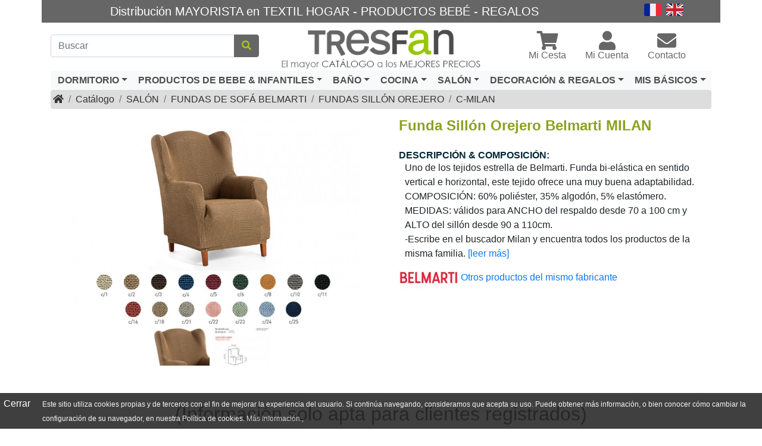

--- FILE ---
content_type: text/html; charset=UTF-8
request_url: https://www.tresfan.com/funda-sillon-orejero-belmarti-milan-p-21282.html
body_size: 15185
content:
<!DOCTYPE html>
<html>
<head>
<meta charset="utf-8">
<meta http-equiv="X-UA-Compatible" content="IE=edge">
<meta name="viewport" content="width=device-width, initial-scale=1, shrink-to-fit=no">
<title>Funda Sillón Orejero Belmarti MILAN | Tresfan - Distribución Mayorista Textil Hogar Online</title>
<base href="https://www.tresfan.com/">

<!-- bs -->
<!-- <link rel="stylesheet" href="https://stackpath.bootstrapcdn.com/bootstrap/4.3.1/css/bootstrap.min.css" integrity="sha384-ggOyR0iXCbMQv3Xipma34MD+dH/1fQ784/j6cY/iJTQUOhcWr7x9JvoRxT2MZw1T" crossorigin="anonymous"> -->
<link rel="stylesheet" href="ext/bootstrap/css/bootstrap_4.3.1.min.css">
<!-- fa -->
<link rel="stylesheet" href="https://cdnjs.cloudflare.com/ajax/libs/font-awesome/5.12.0-1/css/all.min.css" integrity="sha256-4w9DunooKSr3MFXHXWyFER38WmPdm361bQS/2KUWZbU=" crossorigin="anonymous" />

<link href="custom.css" rel="stylesheet">
<link href="user.css?v=1" rel="stylesheet">

<link href="ext/themes/default/user.css" rel="stylesheet">

<!-- Google tag (gtag.js) -->
<script async src="https://www.googletagmanager.com/gtag/js?id=G-16S73TK8S2"></script>
<script>
  window.dataLayer = window.dataLayer || [];
  function gtag(){dataLayer.push(arguments);}
  gtag('js', new Date());

  gtag('config', 'G-16S73TK8S2');
</script>

<link rel="canonical" href="https://www.tresfan.com/funda-sillon-orejero-belmarti-milan-p-21282.html" />

<link rel="shortcut icon" href="/favicon.ico" type="image/x-icon">
<link rel="icon" href="/favicon.ico" type="image/x-icon">

<link rel="stylesheet" href="ext/colorbox/colorbox.css" />
</head>
<body>

  
  <div class="container">	
<div id="content_uso_cookies"><div class="clear"></div>
    <div class="fondo_uso_cookies">
		<div class="uso_cookies_2">
         <a class="boton_cerrarcookies" href="javascript:ocultar();">Cerrar</a>
		</div>

        <span class="uso_cookies_1">Este sitio utiliza cookies propias y de terceros con el fin de mejorar la experiencia del usuario. Si continúa navegando, consideramos que acepta su uso. Puede obtener más información, o bien conocer cómo cambiar la configuración de su navegador, en nuestra Política de cookies. <a class="info_cookies" href="https://www.tresfan.com/extra_info_pages.php?pages_id=25?osCsid=44hfnv5mneejav675j6qnvaji2">Más Información.</a>,</span>
				
    </div>
</div></div>  
  <div id="bodyWrapper" class="container">

          <noscript>
        <div class="alert alert-danger text-center"><p><strong>JavaScript seems to be disabled in your browser.</strong></p><p>You must have JavaScript enabled in your browser to utilize the functionality of this website.<br><a class="alert-link" href="https://www.enable-javascript.com/" target="_blank" rel="nofollow">Click here for instructions on enabling javascript in your browser</a>.</div>
        <div class="w-100"></div>
      </noscript> 
<div class="row">
  <div class="col-sm-10 cm-header-tresfan_distribucion">
    <div class="tresfan-distribucion">
      Distribución MAYORISTA en TEXTIL HOGAR - PRODUCTOS BEBÉ - REGALOS    </div>
</div>


<div class="col-sm-2 cm-header-tresfan_contact">
    <div class="tresfan-contact">
      <a class="tresfan-contact" href="https://www.tresfan.com/contact_us_fre.php?osCsid=44hfnv5mneejav675j6qnvaji2"><img src="images/tresfan/contact_fre.png" alt="Contact" title="Contact" width="29" height="21" class="img-fluid" /></a><a class="tresfan-contact" href="https://www.tresfan.com/contact_us_eng.php?osCsid=44hfnv5mneejav675j6qnvaji2"><img src="images/tresfan/contact_eng.png" alt="Contact" title="Contact" width="29" height="21" class="img-fluid" /></a>    </div>
</div>


<div class="col-sm-4 cm-header-search">
  <form name="quick_find" action="https://www.tresfan.com/advanced_search_result.php" method="get"><div class="input-group"><input type="search" name="keywords" required aria-required="true" aria-label="Buscar" placeholder="Buscar" class="form-control" /><div class="input-group-append"><button type="submit" class="btn btn-info"><i class="fa fa-search"></i></button></div></div><input type="hidden" name="osCsid" value="44hfnv5mneejav675j6qnvaji2" /></form></div>


<div class="col-sm-4 cm-header-logo">
  <a href="https://www.tresfan.com/index.php?osCsid=44hfnv5mneejav675j6qnvaji2"><img src="images/store_logo.png" alt="Tresfan - Distribución Mayorista Textil Hogar Online" title="Tresfan - Distribución Mayorista Textil Hogar Online" width="456" height="105" class="img-fluid" /></a></div>



<div class="col-sm-4 text-center cm-header-buttons-new">
  <div class="btn-group" role="group" aria-label="...">

<div class="nav-item dropdown header-buttons-new" style="text-align:center">
  <a class="nav-link" href="#" id="headDropdownCart" role="button" data-toggle="dropdown" aria-haspopup="true" aria-expanded="false" style="color: #666666">
        <i class="fa fa-shopping-cart fa-2x fa-lg"></i> <span class="buttons-new">Mi Cesta</span>  </a>
        
  <div class="dropdown-menu" aria-labelledby="headDropdownCart">
    <a class="dropdown-item" href="https://www.tresfan.com/shopping_cart.php?osCsid=44hfnv5mneejav675j6qnvaji2"><i class="fa fa-shopping-cart"></i> Ver Cesta <span class="caret"></span></a>  </div>
</div>
 
<div class="nav-item dropdown header-buttons-new" style="text-align:center">
  <a class="nav-link" href="#" id="headDropdownAccount" role="button" data-toggle="dropdown" aria-haspopup="true" aria-expanded="false" style="color: #666666">
    <i class="fa fa-user fa-2x fa-lg"></i><span class="buttons-new">Mi Cuenta</span>  </a>

  <div class="dropdown-menu" aria-labelledby="headDropdownAccount">
    <a class="dropdown-item" href="https://www.tresfan.com/login.php?osCsid=44hfnv5mneejav675j6qnvaji2"><i class="fas fa-sign-in-alt"></i> Entrar</a><a class="dropdown-item" href="https://www.tresfan.com/create_account.php?osCsid=44hfnv5mneejav675j6qnvaji2"><i class="fas fa-pencil-alt"></i> Registrarse</a>    <div class="dropdown-divider"></div>
    <a class="dropdown-item" href="https://www.tresfan.com/account.php?osCsid=44hfnv5mneejav675j6qnvaji2">Mi Cuenta</a>    <a class="dropdown-item" href="https://www.tresfan.com/account_history.php?osCsid=44hfnv5mneejav675j6qnvaji2">Mis Pedidos</a>    <a class="dropdown-item" href="https://www.tresfan.com/address_book.php?osCsid=44hfnv5mneejav675j6qnvaji2">Mis Direcciones</a>    <a class="dropdown-item" href="https://www.tresfan.com/account_password.php?osCsid=44hfnv5mneejav675j6qnvaji2">Mi Contraseña</a>  </div>
</div>

       
<div>
  <a class="nav-link" href="https://www.tresfan.com/contact_us.php?osCsid=44hfnv5mneejav675j6qnvaji2" style="color:#666666"><i class="fa fa-envelope fa-2x fa-lg"></i><span class="buttons-new">Contacto</span></a></div>


  </div>
</div>


<div class="col-sm-12 cm-header-parent-categories">

<nav class="navbar navbar-expand-lg navbar-light bg-light">
  
  <button class="navbar-toggler" type="button" data-toggle="collapse" data-target="#bs-categories-2" aria-controls="bs-categories-2" aria-expanded="false" aria-label="Toggle navigation">
    <span class="navbar-toggler-icon"></span>
  </button>

  <div class="collapse navbar-collapse" id="bs-categories-2">
    <ul class="navbar-nav mr-auto">
<li class="nav-item dropdown">
<a class="nav-link dropdown-toggle" href="#" id="cat_658" role="button" data-toggle="dropdown" aria-haspopup="true" aria-expanded="false">DORMITORIO</a>
<ul class="dropdown-menu" aria-labelledby="cat_658">
<li class="menu_hd-categories"><a class="dropdown-item" href="https://www.tresfan.com/dormitorio-c-658.html?osCsid=44hfnv5mneejav675j6qnvaji2"><span class="fa fa-list"></span>&nbsp;DORMITORIO</a></>
<li class="dropdown-divider"></li>   <li class="menu_hd-categories dropdown-submenu">
     <a class="dropdown-item dropdown-toggle" href="#">JUEGOS DE SÁBANAS</a>
     <ul class="dropdown-menu">
<li class="menu_hd-categories"><a class="dropdown-item" href="https://www.tresfan.com/juegos-de-sabanas-c-658_544.html?osCsid=44hfnv5mneejav675j6qnvaji2"><span class="fa fa-list"></span>&nbsp;JUEGOS DE SÁBANAS</a></>
<li class="dropdown-divider"></li>   <li class="menu_hd-categories dropdown-submenu">
     <a class="dropdown-item dropdown-toggle" href="#">SÁBANAS DE INVIERNO</a>
     <ul class="dropdown-menu">
<li class="menu_hd-categories"><a class="dropdown-item" href="https://www.tresfan.com/sabanas-de-invierno-c-658_544_546.html?osCsid=44hfnv5mneejav675j6qnvaji2"><span class="fa fa-list"></span>&nbsp;SÁBANAS DE INVIERNO</a></>
<li class="dropdown-divider"></li>   <li class="menu_hd-categories dropdown-submenu">
     <a class="dropdown-item dropdown-toggle" href="#">SÁBANAS CORALINA</a>
     <ul class="dropdown-menu">
<li class="menu_hd-categories"><a class="dropdown-item" href="https://www.tresfan.com/sabanas-coralina-c-658_544_546_322.html?osCsid=44hfnv5mneejav675j6qnvaji2"><span class="fa fa-list"></span>&nbsp;SÁBANAS CORALINA</a></>
<li class="dropdown-divider"></li><li class="menu_hd-categories"><a class="dropdown-item" href="https://www.tresfan.com/sabanas-coralina-economicas-c-658_544_546_322_311.html?osCsid=44hfnv5mneejav675j6qnvaji2">SÁBANAS CORALINA ECONÓMICAS</a></>
<li class="menu_hd-categories"><a class="dropdown-item" href="https://www.tresfan.com/sabanas-coralina-burrito-blanco-c-658_544_546_322_312.html?osCsid=44hfnv5mneejav675j6qnvaji2">SÁBANAS CORALINA BURRITO BLANCO</a></>
     </ul>
   </li>
<li class="menu_hd-categories"><a class="dropdown-item" href="https://www.tresfan.com/sabanas-franela-100-algodon-c-658_544_546_318.html?osCsid=44hfnv5mneejav675j6qnvaji2">SÁBANAS FRANELA 100% ALGODÓN</a></>
<li class="menu_hd-categories"><a class="dropdown-item" href="https://www.tresfan.com/sabanas-pirineo-c-658_544_546_317.html?osCsid=44hfnv5mneejav675j6qnvaji2">SÁBANAS PIRINEO</a></>
     </ul>
   </li>
   <li class="menu_hd-categories dropdown-submenu">
     <a class="dropdown-item dropdown-toggle" href="#">SÁBANAS DE TELA</a>
     <ul class="dropdown-menu">
<li class="menu_hd-categories"><a class="dropdown-item" href="https://www.tresfan.com/sabanas-de-tela-c-658_544_545.html?osCsid=44hfnv5mneejav675j6qnvaji2"><span class="fa fa-list"></span>&nbsp;SÁBANAS DE TELA</a></>
<li class="dropdown-divider"></li><li class="menu_hd-categories"><a class="dropdown-item" href="https://www.tresfan.com/stock-sabanas-tela-economicas-c-658_544_545_227.html?osCsid=44hfnv5mneejav675j6qnvaji2">[STOCK] SÁBANAS TELA ECONÓMICAS</a></>
<li class="menu_hd-categories"><a class="dropdown-item" href="https://www.tresfan.com/stock-sabanas-burrito-blanco-c-658_544_545_115.html?osCsid=44hfnv5mneejav675j6qnvaji2">[STOCK] SÁBANAS BURRITO BLANCO</a></>
<li class="menu_hd-categories"><a class="dropdown-item" href="https://www.tresfan.com/stock-sabanas-blancas-hostele-c-658_544_545_694.html?osCsid=44hfnv5mneejav675j6qnvaji2">[STOCK] SÁBANAS BLANCAS HOSTELE.</a></>
   <li class="menu_hd-categories dropdown-submenu">
     <a class="dropdown-item dropdown-toggle" href="#">[ENCARGO] SÁBANAS TELA ES-TELIA</a>
     <ul class="dropdown-menu">
<li class="menu_hd-categories"><a class="dropdown-item" href="https://www.tresfan.com/encargo-sabanas-tela-es-telia-c-658_544_545_286.html?osCsid=44hfnv5mneejav675j6qnvaji2"><span class="fa fa-list"></span>&nbsp;[ENCARGO] SÁBANAS TELA ES-TELIA</a></>
<li class="dropdown-divider"></li><li class="menu_hd-categories"><a class="dropdown-item" href="https://www.tresfan.com/sabanas-144-hilos-50alg-50pol-c-658_544_545_286_655.html?osCsid=44hfnv5mneejav675j6qnvaji2">SÁBANAS 144 HILOS 50%ALG 50%POL</a></>
<li class="menu_hd-categories"><a class="dropdown-item" href="https://www.tresfan.com/sabanas-144-hilos-100-algodon-c-658_544_545_286_673.html?osCsid=44hfnv5mneejav675j6qnvaji2">SÁBANAS 144 HILOS 100% ALGODÓN</a></>
<li class="menu_hd-categories"><a class="dropdown-item" href="https://www.tresfan.com/sabanas-200-hilos-100-algodon-c-658_544_545_286_654.html?osCsid=44hfnv5mneejav675j6qnvaji2">SÁBANAS 200 HILOS 100% ALGODÓN</a></>
<li class="menu_hd-categories"><a class="dropdown-item" href="https://www.tresfan.com/sabanas-300-500-600-hilos-100-c-658_544_545_286_653.html?osCsid=44hfnv5mneejav675j6qnvaji2">SÁBANAS 300-500-600 HILOS 100%</a></>
     </ul>
   </li>
     </ul>
   </li>
     </ul>
   </li>
   <li class="menu_hd-categories dropdown-submenu">
     <a class="dropdown-item dropdown-toggle" href="#">EDREDONES Y RELLENOS NÓRDICOS</a>
     <ul class="dropdown-menu">
<li class="menu_hd-categories"><a class="dropdown-item" href="https://www.tresfan.com/edredones-rellenos-nordicos-c-658_705.html?osCsid=44hfnv5mneejav675j6qnvaji2"><span class="fa fa-list"></span>&nbsp;EDREDONES Y RELLENOS NÓRDICOS</a></>
<li class="dropdown-divider"></li><li class="menu_hd-categories"><a class="dropdown-item" href="https://www.tresfan.com/edredones-con-sherpa-borreguito-c-658_705_706.html?osCsid=44hfnv5mneejav675j6qnvaji2">EDREDONES CON SHERPA BORREGUITO</a></>
<li class="menu_hd-categories"><a class="dropdown-item" href="https://www.tresfan.com/edredones-rnordicos-estampados-c-658_705_707.html?osCsid=44hfnv5mneejav675j6qnvaji2">EDREDONES R.NÓRDICOS ESTAMPADOS</a></>
<li class="menu_hd-categories"><a class="dropdown-item" href="https://www.tresfan.com/rellenos-nordicos-blancos-c-658_705_249.html?osCsid=44hfnv5mneejav675j6qnvaji2">RELLENOS NÓRDICOS BLANCOS</a></>
<li class="menu_hd-categories"><a class="dropdown-item" href="https://www.tresfan.com/rellenos-nordicos-colores-c-658_705_250.html?osCsid=44hfnv5mneejav675j6qnvaji2">RELLENOS NÓRDICOS COLORES</a></>
   <li class="menu_hd-categories dropdown-submenu">
     <a class="dropdown-item dropdown-toggle" href="#">EDREDONES C.PAULA [ENCARGO]</a>
     <ul class="dropdown-menu">
<li class="menu_hd-categories"><a class="dropdown-item" href="https://www.tresfan.com/edredones-cpaula-encargo-c-658_705_623.html?osCsid=44hfnv5mneejav675j6qnvaji2"><span class="fa fa-list"></span>&nbsp;EDREDONES C.PAULA [ENCARGO]</a></>
<li class="dropdown-divider"></li><li class="menu_hd-categories"><a class="dropdown-item" href="https://www.tresfan.com/conforters-cpaula-estampados-c-658_705_623_92.html?osCsid=44hfnv5mneejav675j6qnvaji2">CONFORTERS C.PAULA ESTAMPADOS</a></>
<li class="menu_hd-categories"><a class="dropdown-item" href="https://www.tresfan.com/conforters-cpaula-sherpa-c-658_705_623_709.html?osCsid=44hfnv5mneejav675j6qnvaji2">CONFORTERS C.PAULA SHERPA</a></>
<li class="menu_hd-categories"><a class="dropdown-item" href="https://www.tresfan.com/conforters-cpaula-digital-c-658_705_623_510.html?osCsid=44hfnv5mneejav675j6qnvaji2">CONFORTERS C.PAULA DIGITAL</a></>
<li class="menu_hd-categories"><a class="dropdown-item" href="https://www.tresfan.com/conforters-cpaula-jacquard-c-658_705_623_188.html?osCsid=44hfnv5mneejav675j6qnvaji2">CONFORTERS C.PAULA JACQUARD</a></>
<li class="menu_hd-categories"><a class="dropdown-item" href="https://www.tresfan.com/conforters-cpaula-infantil-c-658_705_623_182.html?osCsid=44hfnv5mneejav675j6qnvaji2">CONFORTERS C.PAULA INFANTIL</a></>
<li class="menu_hd-categories"><a class="dropdown-item" href="https://www.tresfan.com/colcha-edredon-cpaula-estampada-c-658_705_623_93.html?osCsid=44hfnv5mneejav675j6qnvaji2">COLCHA EDREDON C.PAULA ESTAMPADA</a></>
<li class="menu_hd-categories"><a class="dropdown-item" href="https://www.tresfan.com/colcha-edredon-cpaula-infantil-c-658_705_623_184.html?osCsid=44hfnv5mneejav675j6qnvaji2">COLCHA EDREDÓN C.PAULA INFANTIL</a></>
<li class="menu_hd-categories"><a class="dropdown-item" href="https://www.tresfan.com/colcha-edredon-cpaula-bordada-c-658_705_623_34.html?osCsid=44hfnv5mneejav675j6qnvaji2">COLCHA EDREDÓN C.PAULA BORDADA</a></>
<li class="menu_hd-categories"><a class="dropdown-item" href="https://www.tresfan.com/conjuntos-cpaula-bordados-c-658_705_623_64.html?osCsid=44hfnv5mneejav675j6qnvaji2">CONJUNTOS C.PAULA BORDADOS</a></>
     </ul>
   </li>
<li class="menu_hd-categories"><a class="dropdown-item" href="https://www.tresfan.com/relleno-nordico-antilo-encargo-c-658_705_581.html?osCsid=44hfnv5mneejav675j6qnvaji2">RELLENO NÓRDICO ANTILO [ENCARGO]</a></>
   <li class="menu_hd-categories dropdown-submenu">
     <a class="dropdown-item dropdown-toggle" href="#">EDREDONES AJUSTABLES [ENCARGO]</a>
     <ul class="dropdown-menu">
<li class="menu_hd-categories"><a class="dropdown-item" href="https://www.tresfan.com/edredones-ajustables-encargo-c-658_705_625.html?osCsid=44hfnv5mneejav675j6qnvaji2"><span class="fa fa-list"></span>&nbsp;EDREDONES AJUSTABLES [ENCARGO]</a></>
<li class="dropdown-divider"></li><li class="menu_hd-categories"><a class="dropdown-item" href="https://www.tresfan.com/edredon-ajustable-cpaula-c-658_705_625_504.html?osCsid=44hfnv5mneejav675j6qnvaji2">EDREDÓN AJUSTABLE C.PAULA</a></>
<li class="menu_hd-categories"><a class="dropdown-item" href="https://www.tresfan.com/edredon-ajustable-cpaula-infant-c-658_705_625_193.html?osCsid=44hfnv5mneejav675j6qnvaji2">EDREDÓN AJUSTABLE C.PAULA INFANT</a></>
     </ul>
   </li>
     </ul>
   </li>
   <li class="menu_hd-categories dropdown-submenu">
     <a class="dropdown-item dropdown-toggle" href="#">FUNDAS NÓRDICAS</a>
     <ul class="dropdown-menu">
<li class="menu_hd-categories"><a class="dropdown-item" href="https://www.tresfan.com/fundas-nordicas-c-658_56.html?osCsid=44hfnv5mneejav675j6qnvaji2"><span class="fa fa-list"></span>&nbsp;FUNDAS NÓRDICAS</a></>
<li class="dropdown-divider"></li><li class="menu_hd-categories"><a class="dropdown-item" href="https://www.tresfan.com/fundas-nordicas-en-stock-c-658_56_307.html?osCsid=44hfnv5mneejav675j6qnvaji2">FUNDAS NÓRDICAS EN STOCK</a></>
   <li class="menu_hd-categories dropdown-submenu">
     <a class="dropdown-item dropdown-toggle" href="#">F.NÓRDICAS C.PAULA [POR ENCARGO]</a>
     <ul class="dropdown-menu">
<li class="menu_hd-categories"><a class="dropdown-item" href="https://www.tresfan.com/fnordicas-cpaula-por-encargo-c-658_56_329.html?osCsid=44hfnv5mneejav675j6qnvaji2"><span class="fa fa-list"></span>&nbsp;F.NÓRDICAS C.PAULA [POR ENCARGO]</a></>
<li class="dropdown-divider"></li><li class="menu_hd-categories"><a class="dropdown-item" href="https://www.tresfan.com/fn-cpaula-estampado-c-658_56_329_331.html?osCsid=44hfnv5mneejav675j6qnvaji2">F.N C.PAULA ESTAMPADO</a></>
<li class="menu_hd-categories"><a class="dropdown-item" href="https://www.tresfan.com/fn-cpaula-digital-c-658_56_329_622.html?osCsid=44hfnv5mneejav675j6qnvaji2">F.N C.PAULA DIGITAL</a></>
<li class="menu_hd-categories"><a class="dropdown-item" href="https://www.tresfan.com/fn-cpaula-velvet-c-658_56_329_714.html?osCsid=44hfnv5mneejav675j6qnvaji2">F.N C.PAULA VELVET</a></>
<li class="menu_hd-categories"><a class="dropdown-item" href="https://www.tresfan.com/fn-cpaula-infantil-c-658_56_329_332.html?osCsid=44hfnv5mneejav675j6qnvaji2">F.N C.PAULA INFANTIL</a></>
     </ul>
   </li>
   <li class="menu_hd-categories dropdown-submenu">
     <a class="dropdown-item dropdown-toggle" href="#">F.NÓRDICAS ESTELIA [POR ENCARGO]</a>
     <ul class="dropdown-menu">
<li class="menu_hd-categories"><a class="dropdown-item" href="https://www.tresfan.com/fnordicas-estelia-por-encargo-c-658_56_710.html?osCsid=44hfnv5mneejav675j6qnvaji2"><span class="fa fa-list"></span>&nbsp;F.NÓRDICAS ESTELIA [POR ENCARGO]</a></>
<li class="dropdown-divider"></li><li class="menu_hd-categories"><a class="dropdown-item" href="https://www.tresfan.com/fnordicas-es-telia-estampadas-c-658_56_710_109.html?osCsid=44hfnv5mneejav675j6qnvaji2">F.NÓRDICAS ES-TELIA ESTAMPADAS</a></>
<li class="menu_hd-categories"><a class="dropdown-item" href="https://www.tresfan.com/fnordicas-es-telia-tejidas-c-658_56_710_667.html?osCsid=44hfnv5mneejav675j6qnvaji2">F.NÓRDICAS ES-TELIA TEJIDAS</a></>
<li class="menu_hd-categories"><a class="dropdown-item" href="https://www.tresfan.com/fnordicas-es-telia-lisas-5050-c-658_56_710_668.html?osCsid=44hfnv5mneejav675j6qnvaji2">F.NÓRDICAS ES-TELIA LISAS 50/50</a></>
<li class="menu_hd-categories"><a class="dropdown-item" href="https://www.tresfan.com/fnordicas-es-telia-lisas-100-c-658_56_710_711.html?osCsid=44hfnv5mneejav675j6qnvaji2">F.NÓRDICAS ES-TELIA LISAS 100%</a></>
     </ul>
   </li>
<li class="menu_hd-categories"><a class="dropdown-item" href="https://www.tresfan.com/fnordicas-antilo-por-encargo-c-658_56_113.html?osCsid=44hfnv5mneejav675j6qnvaji2">F.NÓRDICAS ANTILO [POR ENCARGO]</a></>
     </ul>
   </li>
<li class="menu_hd-categories"><a class="dropdown-item" href="https://www.tresfan.com/mantas-cama-c-658_87.html?osCsid=44hfnv5mneejav675j6qnvaji2">MANTAS CAMA</a></>
   <li class="menu_hd-categories dropdown-submenu">
     <a class="dropdown-item dropdown-toggle" href="#">SACOS NÓRDICOS</a>
     <ul class="dropdown-menu">
<li class="menu_hd-categories"><a class="dropdown-item" href="https://www.tresfan.com/sacos-nordicos-c-658_245.html?osCsid=44hfnv5mneejav675j6qnvaji2"><span class="fa fa-list"></span>&nbsp;SACOS NÓRDICOS</a></>
<li class="dropdown-divider"></li><li class="menu_hd-categories"><a class="dropdown-item" href="https://www.tresfan.com/sacos-nordicos-en-stock-c-658_245_328.html?osCsid=44hfnv5mneejav675j6qnvaji2">SACOS NÓRDICOS EN STOCK</a></>
<li class="menu_hd-categories"><a class="dropdown-item" href="https://www.tresfan.com/sacos-nordicos-cpaula-encargo-c-658_245_334.html?osCsid=44hfnv5mneejav675j6qnvaji2">SACOS NÓRDICOS C.PAULA [ENCARGO]</a></>
     </ul>
   </li>
<li class="menu_hd-categories"><a class="dropdown-item" href="https://www.tresfan.com/fundas-protectores-colchon-c-658_27.html?osCsid=44hfnv5mneejav675j6qnvaji2">FUNDAS Y PROTECTORES COLCHÓN</a></>
<li class="menu_hd-categories"><a class="dropdown-item" href="https://www.tresfan.com/almohadas-colchones-c-658_30.html?osCsid=44hfnv5mneejav675j6qnvaji2">ALMOHADAS Y COLCHONES</a></>
   <li class="menu_hd-categories dropdown-submenu">
     <a class="dropdown-item dropdown-toggle" href="#">DESPIECE COLORES LISOS</a>
     <ul class="dropdown-menu">
<li class="menu_hd-categories"><a class="dropdown-item" href="https://www.tresfan.com/despiece-colores-lisos-c-658_382.html?osCsid=44hfnv5mneejav675j6qnvaji2"><span class="fa fa-list"></span>&nbsp;DESPIECE COLORES LISOS</a></>
<li class="dropdown-divider"></li><li class="menu_hd-categories"><a class="dropdown-item" href="https://www.tresfan.com/despiece-colores-lisos-en-stock-c-658_382_708.html?osCsid=44hfnv5mneejav675j6qnvaji2">DESPIECE COLORES LISOS EN STOCK</a></>
   <li class="menu_hd-categories dropdown-submenu">
     <a class="dropdown-item dropdown-toggle" href="#">ES-TELIA 50% ALG. 50% POL</a>
     <ul class="dropdown-menu">
<li class="menu_hd-categories"><a class="dropdown-item" href="https://www.tresfan.com/es-telia-50-alg-50-pol-c-658_382_383.html?osCsid=44hfnv5mneejav675j6qnvaji2"><span class="fa fa-list"></span>&nbsp;ES-TELIA 50% ALG. 50% POL</a></>
<li class="dropdown-divider"></li><li class="menu_hd-categories"><a class="dropdown-item" href="https://www.tresfan.com/bajeras-sueltas-5050-c-658_382_383_386.html?osCsid=44hfnv5mneejav675j6qnvaji2">BAJERAS SUELTAS 50/50</a></>
<li class="menu_hd-categories"><a class="dropdown-item" href="https://www.tresfan.com/encimeras-sueltas-5050-c-658_382_383_387.html?osCsid=44hfnv5mneejav675j6qnvaji2">ENCIMERAS SUELTAS 50/50</a></>
<li class="menu_hd-categories"><a class="dropdown-item" href="https://www.tresfan.com/fundas-nordicas-sueltas-5050-c-658_382_383_389.html?osCsid=44hfnv5mneejav675j6qnvaji2">FUNDAS NÓRDICAS SUELTAS 50/50</a></>
<li class="menu_hd-categories"><a class="dropdown-item" href="https://www.tresfan.com/fundas-almohadas-sueltas-5050-c-658_382_383_388.html?osCsid=44hfnv5mneejav675j6qnvaji2">FUNDAS ALMOHADAS SUELTAS 50/50</a></>
<li class="menu_hd-categories"><a class="dropdown-item" href="https://www.tresfan.com/fundas-cojines-sueltos-5050-c-658_382_383_390.html?osCsid=44hfnv5mneejav675j6qnvaji2">FUNDAS COJINES SUELTOS 50/50</a></>
     </ul>
   </li>
   <li class="menu_hd-categories dropdown-submenu">
     <a class="dropdown-item dropdown-toggle" href="#">ES-TELIA 100% ALG. 144 HILOS</a>
     <ul class="dropdown-menu">
<li class="menu_hd-categories"><a class="dropdown-item" href="https://www.tresfan.com/es-telia-100-alg-144-hilos-c-658_382_384.html?osCsid=44hfnv5mneejav675j6qnvaji2"><span class="fa fa-list"></span>&nbsp;ES-TELIA 100% ALG. 144 HILOS</a></>
<li class="dropdown-divider"></li><li class="menu_hd-categories"><a class="dropdown-item" href="https://www.tresfan.com/bajeras-sueltas-100-c-658_382_384_391.html?osCsid=44hfnv5mneejav675j6qnvaji2">BAJERAS SUELTAS 100%</a></>
<li class="menu_hd-categories"><a class="dropdown-item" href="https://www.tresfan.com/encimeras-sueltas-100-c-658_382_384_392.html?osCsid=44hfnv5mneejav675j6qnvaji2">ENCIMERAS SUELTAS 100%</a></>
<li class="menu_hd-categories"><a class="dropdown-item" href="https://www.tresfan.com/fundas-nordicas-sueltas-100-c-658_382_384_393.html?osCsid=44hfnv5mneejav675j6qnvaji2">FUNDAS NÓRDICAS SUELTAS 100%</a></>
<li class="menu_hd-categories"><a class="dropdown-item" href="https://www.tresfan.com/fundas-almohadas-sueltas-100-c-658_382_384_394.html?osCsid=44hfnv5mneejav675j6qnvaji2">FUNDAS ALMOHADAS SUELTAS 100%</a></>
<li class="menu_hd-categories"><a class="dropdown-item" href="https://www.tresfan.com/fundas-cojines-sueltos-100-c-658_382_384_395.html?osCsid=44hfnv5mneejav675j6qnvaji2">FUNDAS COJINES SUELTOS 100%</a></>
     </ul>
   </li>
   <li class="menu_hd-categories dropdown-submenu">
     <a class="dropdown-item dropdown-toggle" href="#">ES-TELIA 100% ALG. 200 HILOS</a>
     <ul class="dropdown-menu">
<li class="menu_hd-categories"><a class="dropdown-item" href="https://www.tresfan.com/es-telia-100-alg-200-hilos-c-658_382_385.html?osCsid=44hfnv5mneejav675j6qnvaji2"><span class="fa fa-list"></span>&nbsp;ES-TELIA 100% ALG. 200 HILOS</a></>
<li class="dropdown-divider"></li><li class="menu_hd-categories"><a class="dropdown-item" href="https://www.tresfan.com/bajeras-sueltas-100-200-c-658_382_385_396.html?osCsid=44hfnv5mneejav675j6qnvaji2">BAJERAS SUELTAS 100% - 200 H</a></>
<li class="menu_hd-categories"><a class="dropdown-item" href="https://www.tresfan.com/encimeras-sueltas-100-200h-c-658_382_385_397.html?osCsid=44hfnv5mneejav675j6qnvaji2">ENCIMERAS SUELTAS 100% - 200H</a></>
<li class="menu_hd-categories"><a class="dropdown-item" href="https://www.tresfan.com/fnordicas-sueltas-100-200h-c-658_382_385_398.html?osCsid=44hfnv5mneejav675j6qnvaji2">F.NÓRDICAS SUELTAS 100% - 200H</a></>
<li class="menu_hd-categories"><a class="dropdown-item" href="https://www.tresfan.com/falmohada-sueltas-100-200-c-658_382_385_399.html?osCsid=44hfnv5mneejav675j6qnvaji2">F.ALMOHADA SUELTAS 100% - 200 H</a></>
<li class="menu_hd-categories"><a class="dropdown-item" href="https://www.tresfan.com/fcojines-sueltos-100-200300-c-658_382_385_400.html?osCsid=44hfnv5mneejav675j6qnvaji2">F.COJINES SUELTOS 100% - 200/300</a></>
     </ul>
   </li>
<li class="menu_hd-categories"><a class="dropdown-item" href="https://www.tresfan.com/es-telia-100-alg-300-600-hilos-c-658_382_712.html?osCsid=44hfnv5mneejav675j6qnvaji2">ES-TELIA 100% ALG. 300-600 HILOS</a></>
<li class="menu_hd-categories"><a class="dropdown-item" href="https://www.tresfan.com/bajeras-alto-largo-especial-c-658_382_401.html?osCsid=44hfnv5mneejav675j6qnvaji2">BAJERAS ALTO Y LARGO ESPECIAL</a></>
     </ul>
   </li>
<li class="menu_hd-categories"><a class="dropdown-item" href="https://www.tresfan.com/colchas-bouti-tresfan-stock-c-658_97.html?osCsid=44hfnv5mneejav675j6qnvaji2">COLCHAS BOUTI TRESFAN STOCK</a></>
<li class="menu_hd-categories"><a class="dropdown-item" href="https://www.tresfan.com/colchas-verano-en-stock-c-658_351.html?osCsid=44hfnv5mneejav675j6qnvaji2">COLCHAS VERANO EN STOCK</a></>
   <li class="menu_hd-categories dropdown-submenu">
     <a class="dropdown-item dropdown-toggle" href="#">COLCHAS / BOUTIS POR ENCARGO</a>
     <ul class="dropdown-menu">
<li class="menu_hd-categories"><a class="dropdown-item" href="https://www.tresfan.com/colchas-boutis-por-encargo-c-658_24.html?osCsid=44hfnv5mneejav675j6qnvaji2"><span class="fa fa-list"></span>&nbsp;COLCHAS / BOUTIS POR ENCARGO</a></>
<li class="dropdown-divider"></li><li class="menu_hd-categories"><a class="dropdown-item" href="https://www.tresfan.com/bouti-paula-estampado-c-658_24_128.html?osCsid=44hfnv5mneejav675j6qnvaji2">BOUTI C. PAULA ESTAMPADO</a></>
<li class="menu_hd-categories"><a class="dropdown-item" href="https://www.tresfan.com/bouti-paula-digital-c-658_24_616.html?osCsid=44hfnv5mneejav675j6qnvaji2">BOUTI C. PAULA DIGITAL</a></>
<li class="menu_hd-categories"><a class="dropdown-item" href="https://www.tresfan.com/bouti-paula-infantil-c-658_24_190.html?osCsid=44hfnv5mneejav675j6qnvaji2">BOUTI C. PAULA INFANTIL</a></>
<li class="menu_hd-categories"><a class="dropdown-item" href="https://www.tresfan.com/bouti-paula-velvet-c-658_24_715.html?osCsid=44hfnv5mneejav675j6qnvaji2">BOUTI C. PAULA VELVET</a></>
<li class="menu_hd-categories"><a class="dropdown-item" href="https://www.tresfan.com/bouti-antilo-c-658_24_114.html?osCsid=44hfnv5mneejav675j6qnvaji2">BOUTI ANTILO</a></>
<li class="menu_hd-categories"><a class="dropdown-item" href="https://www.tresfan.com/colchas-capa-paula-c-658_24_593.html?osCsid=44hfnv5mneejav675j6qnvaji2">COLCHAS CAPA C. PAULA</a></>
<li class="menu_hd-categories"><a class="dropdown-item" href="https://www.tresfan.com/colchas-capa-cpaula-infantiles-c-658_24_681.html?osCsid=44hfnv5mneejav675j6qnvaji2">COLCHAS CAPA C.PAULA INFANTILES</a></>
<li class="menu_hd-categories"><a class="dropdown-item" href="https://www.tresfan.com/colchas-hosteleria-c-658_24_241.html?osCsid=44hfnv5mneejav675j6qnvaji2">COLCHAS HOSTELERIA</a></>
     </ul>
   </li>
<li class="menu_hd-categories"><a class="dropdown-item" href="https://www.tresfan.com/cubrecanape-c-658_33.html?osCsid=44hfnv5mneejav675j6qnvaji2">CUBRECANAPÉ</a></>
<li class="menu_hd-categories"><a class="dropdown-item" href="https://www.tresfan.com/productos-exclusivos-tresfan-c-658_582.html?osCsid=44hfnv5mneejav675j6qnvaji2">PRODUCTOS EXCLUSIVOS TRESFAN</a></>
</ul>
</li>
<li class="nav-item dropdown">
<a class="nav-link dropdown-toggle" href="#" id="cat_60" role="button" data-toggle="dropdown" aria-haspopup="true" aria-expanded="false">PRODUCTOS DE BEBE & INFANTILES</a>
<ul class="dropdown-menu" aria-labelledby="cat_60">
<li class="menu_hd-categories"><a class="dropdown-item" href="https://www.tresfan.com/productos-de-bebe-infantiles-c-60.html?osCsid=44hfnv5mneejav675j6qnvaji2"><span class="fa fa-list"></span>&nbsp;PRODUCTOS DE BEBE & INFANTILES</a></>
<li class="dropdown-divider"></li>   <li class="menu_hd-categories dropdown-submenu">
     <a class="dropdown-item dropdown-toggle" href="#">HORA DE COMER / ALIMENTACIÓN</a>
     <ul class="dropdown-menu">
<li class="menu_hd-categories"><a class="dropdown-item" href="https://www.tresfan.com/hora-de-comer-alimentacion-c-60_721.html?osCsid=44hfnv5mneejav675j6qnvaji2"><span class="fa fa-list"></span>&nbsp;HORA DE COMER / ALIMENTACIÓN</a></>
<li class="dropdown-divider"></li><li class="menu_hd-categories"><a class="dropdown-item" href="https://www.tresfan.com/vajillas-infantiles-c-60_721_357.html?osCsid=44hfnv5mneejav675j6qnvaji2">VAJILLAS INFANTILES</a></>
<li class="menu_hd-categories"><a class="dropdown-item" href="https://www.tresfan.com/baberos-bandanas-c-60_721_276.html?osCsid=44hfnv5mneejav675j6qnvaji2">BABEROS & BANDANAS</a></>
<li class="menu_hd-categories"><a class="dropdown-item" href="https://www.tresfan.com/fiambreras-bolsas-alimentos-c-60_721_722.html?osCsid=44hfnv5mneejav675j6qnvaji2">FIAMBRERAS & BOLSAS ALIMENTOS</a></>
<li class="menu_hd-categories"><a class="dropdown-item" href="https://www.tresfan.com/botellas-vasos-termos-c-60_721_723.html?osCsid=44hfnv5mneejav675j6qnvaji2">BOTELLAS, VASOS & TERMOS</a></>
     </ul>
   </li>
<li class="menu_hd-categories"><a class="dropdown-item" href="https://www.tresfan.com/hora-del-bano-c-60_720.html?osCsid=44hfnv5mneejav675j6qnvaji2">HORA DEL BAÑO</a></>
<li class="menu_hd-categories"><a class="dropdown-item" href="https://www.tresfan.com/aprender-jugando-c-60_719.html?osCsid=44hfnv5mneejav675j6qnvaji2">APRENDER JUGANDO</a></>
<li class="menu_hd-categories"><a class="dropdown-item" href="https://www.tresfan.com/de-paseo-c-60_724.html?osCsid=44hfnv5mneejav675j6qnvaji2">DE PASEO</a></>
   <li class="menu_hd-categories dropdown-submenu">
     <a class="dropdown-item dropdown-toggle" href="#">PELUCHES</a>
     <ul class="dropdown-menu">
<li class="menu_hd-categories"><a class="dropdown-item" href="https://www.tresfan.com/peluches-c-60_268.html?osCsid=44hfnv5mneejav675j6qnvaji2"><span class="fa fa-list"></span>&nbsp;PELUCHES</a></>
<li class="dropdown-divider"></li><li class="menu_hd-categories"><a class="dropdown-item" href="https://www.tresfan.com/peluches-c-60_268_606.html?osCsid=44hfnv5mneejav675j6qnvaji2">PELUCHES</a></>
<li class="menu_hd-categories"><a class="dropdown-item" href="https://www.tresfan.com/peluches-manta-c-60_268_607.html?osCsid=44hfnv5mneejav675j6qnvaji2">PELUCHES + MANTA</a></>
<li class="menu_hd-categories"><a class="dropdown-item" href="https://www.tresfan.com/peluches-musicales-c-60_268_608.html?osCsid=44hfnv5mneejav675j6qnvaji2">PELUCHES MUSICALES</a></>
<li class="menu_hd-categories"><a class="dropdown-item" href="https://www.tresfan.com/peluches-peques-para-cestas-c-60_268_609.html?osCsid=44hfnv5mneejav675j6qnvaji2">PELUCHES PEQUES PARA CESTAS</a></>
     </ul>
   </li>
   <li class="menu_hd-categories dropdown-submenu">
     <a class="dropdown-item dropdown-toggle" href="#">SÁBANAS BEBÉ</a>
     <ul class="dropdown-menu">
<li class="menu_hd-categories"><a class="dropdown-item" href="https://www.tresfan.com/sabanas-bebe-c-60_207.html?osCsid=44hfnv5mneejav675j6qnvaji2"><span class="fa fa-list"></span>&nbsp;SÁBANAS BEBÉ</a></>
<li class="dropdown-divider"></li>   <li class="menu_hd-categories dropdown-submenu">
     <a class="dropdown-item dropdown-toggle" href="#">SÁBANAS CUNA</a>
     <ul class="dropdown-menu">
<li class="menu_hd-categories"><a class="dropdown-item" href="https://www.tresfan.com/sabanas-cuna-c-60_207_303.html?osCsid=44hfnv5mneejav675j6qnvaji2"><span class="fa fa-list"></span>&nbsp;SÁBANAS CUNA</a></>
<li class="dropdown-divider"></li><li class="menu_hd-categories"><a class="dropdown-item" href="https://www.tresfan.com/sabana-cuna-tela-todo-el-ano-c-60_207_303_696.html?osCsid=44hfnv5mneejav675j6qnvaji2">SÁBANA CUNA TELA (TODO EL AÑO)</a></>
<li class="menu_hd-categories"><a class="dropdown-item" href="https://www.tresfan.com/sabana-cuna-franela-invierno-c-60_207_303_697.html?osCsid=44hfnv5mneejav675j6qnvaji2">SÁBANA CUNA FRANELA (INVIERNO)</a></>
<li class="menu_hd-categories"><a class="dropdown-item" href="https://www.tresfan.com/sabana-cuna-coralina-invierno-c-60_207_303_698.html?osCsid=44hfnv5mneejav675j6qnvaji2">SÁBANA CUNA CORALINA (INVIERNO)</a></>
     </ul>
   </li>
   <li class="menu_hd-categories dropdown-submenu">
     <a class="dropdown-item dropdown-toggle" href="#">SÁBANAS MINI CUNA</a>
     <ul class="dropdown-menu">
<li class="menu_hd-categories"><a class="dropdown-item" href="https://www.tresfan.com/sabanas-mini-cuna-c-60_207_304.html?osCsid=44hfnv5mneejav675j6qnvaji2"><span class="fa fa-list"></span>&nbsp;SÁBANAS MINI CUNA</a></>
<li class="dropdown-divider"></li><li class="menu_hd-categories"><a class="dropdown-item" href="https://www.tresfan.com/sabana-mini-tela-todo-el-ano-c-60_207_304_699.html?osCsid=44hfnv5mneejav675j6qnvaji2">SÁBANA MINI TELA (TODO EL AÑO)</a></>
<li class="menu_hd-categories"><a class="dropdown-item" href="https://www.tresfan.com/sabana-mini-franela-invierno-c-60_207_304_700.html?osCsid=44hfnv5mneejav675j6qnvaji2">SÁBANA MINI FRANELA (INVIERNO)</a></>
<li class="menu_hd-categories"><a class="dropdown-item" href="https://www.tresfan.com/sabana-mini-coralina-invierno-c-60_207_304_701.html?osCsid=44hfnv5mneejav675j6qnvaji2">SÁBANA MINI CORALINA (INVIERNO)</a></>
     </ul>
   </li>
   <li class="menu_hd-categories dropdown-submenu">
     <a class="dropdown-item dropdown-toggle" href="#">SÁBANAS CARRO/COCHE</a>
     <ul class="dropdown-menu">
<li class="menu_hd-categories"><a class="dropdown-item" href="https://www.tresfan.com/sabanas-carrocoche-c-60_207_305.html?osCsid=44hfnv5mneejav675j6qnvaji2"><span class="fa fa-list"></span>&nbsp;SÁBANAS CARRO/COCHE</a></>
<li class="dropdown-divider"></li><li class="menu_hd-categories"><a class="dropdown-item" href="https://www.tresfan.com/sabana-carro-tela-todo-el-ano-c-60_207_305_702.html?osCsid=44hfnv5mneejav675j6qnvaji2">SÁBANA CARRO TELA (TODO EL AÑO)</a></>
<li class="menu_hd-categories"><a class="dropdown-item" href="https://www.tresfan.com/sabana-carro-franela-invierno-c-60_207_305_703.html?osCsid=44hfnv5mneejav675j6qnvaji2">SÁBANA CARRO FRANELA (INVIERNO)</a></>
<li class="menu_hd-categories"><a class="dropdown-item" href="https://www.tresfan.com/sabana-carro-coralina-invierno-c-60_207_305_704.html?osCsid=44hfnv5mneejav675j6qnvaji2">SÁBANA CARRO CORALINA (INVIERNO)</a></>
     </ul>
   </li>
<li class="menu_hd-categories"><a class="dropdown-item" href="https://www.tresfan.com/sabanas-maxi-cuna-c-60_207_306.html?osCsid=44hfnv5mneejav675j6qnvaji2">SÁBANAS MAXI CUNA</a></>
     </ul>
   </li>
<li class="menu_hd-categories"><a class="dropdown-item" href="https://www.tresfan.com/capas-de-bano-c-60_730.html?osCsid=44hfnv5mneejav675j6qnvaji2">CAPAS DE BAÑO</a></>
<li class="menu_hd-categories"><a class="dropdown-item" href="https://www.tresfan.com/dou-dou-c-60_269.html?osCsid=44hfnv5mneejav675j6qnvaji2">DOU DOU</a></>
<li class="menu_hd-categories"><a class="dropdown-item" href="https://www.tresfan.com/mantas-arrullos-c-60_209.html?osCsid=44hfnv5mneejav675j6qnvaji2">MANTAS & ARRULLOS</a></>
<li class="menu_hd-categories"><a class="dropdown-item" href="https://www.tresfan.com/coleccion-silicona-c-60_688.html?osCsid=44hfnv5mneejav675j6qnvaji2">COLECCIÓN SILICONA</a></>
<li class="menu_hd-categories"><a class="dropdown-item" href="https://www.tresfan.com/sonajeros-mordedores-c-60_275.html?osCsid=44hfnv5mneejav675j6qnvaji2">SONAJEROS & MORDEDORES</a></>
<li class="menu_hd-categories"><a class="dropdown-item" href="https://www.tresfan.com/conjuntos-bebe-regalo-c-60_514.html?osCsid=44hfnv5mneejav675j6qnvaji2">CONJUNTOS BEBÉ REGALO</a></>
<li class="menu_hd-categories"><a class="dropdown-item" href="https://www.tresfan.com/descanso-proteccion-c-60_661.html?osCsid=44hfnv5mneejav675j6qnvaji2">DESCANSO & PROTECCIÓN</a></>
<li class="menu_hd-categories"><a class="dropdown-item" href="https://www.tresfan.com/gasas-muselinas-c-60_345.html?osCsid=44hfnv5mneejav675j6qnvaji2">GASAS & MUSELINAS</a></>
<li class="menu_hd-categories"><a class="dropdown-item" href="https://www.tresfan.com/articulos-para-bordar-c-60_501.html?osCsid=44hfnv5mneejav675j6qnvaji2">ARTICULOS PARA BORDAR</a></>
<li class="menu_hd-categories"><a class="dropdown-item" href="https://www.tresfan.com/cojines-infantiles-c-60_630.html?osCsid=44hfnv5mneejav675j6qnvaji2">COJINES INFANTILES</a></>
<li class="menu_hd-categories"><a class="dropdown-item" href="https://www.tresfan.com/ordenacion-infantil-c-60_629.html?osCsid=44hfnv5mneejav675j6qnvaji2">ORDENACIÓN INFANTIL</a></>
<li class="menu_hd-categories"><a class="dropdown-item" href="https://www.tresfan.com/cositas-monas-c-60_211.html?osCsid=44hfnv5mneejav675j6qnvaji2">COSITAS MONAS</a></>
<li class="menu_hd-categories"><a class="dropdown-item" href="https://www.tresfan.com/almohadas-lactancia-cojin-nido-c-60_356.html?osCsid=44hfnv5mneejav675j6qnvaji2">ALMOHADAS LACTANCIA / COJÍN NIDO</a></>
<li class="menu_hd-categories"><a class="dropdown-item" href="https://www.tresfan.com/top-mundo-puntitos-c-60_615.html?osCsid=44hfnv5mneejav675j6qnvaji2">TOP MUNDO PUNTITOS</a></>
<li class="menu_hd-categories"><a class="dropdown-item" href="https://www.tresfan.com/babi-bata-escolar-guarderia-c-60_628.html?osCsid=44hfnv5mneejav675j6qnvaji2">BABI / BATA ESCOLAR - GUARDERÍA</a></>
<li class="menu_hd-categories"><a class="dropdown-item" href="https://www.tresfan.com/portafotos-infantiles-c-60_641.html?osCsid=44hfnv5mneejav675j6qnvaji2">PORTAFOTOS INFANTILES</a></>
<li class="menu_hd-categories"><a class="dropdown-item" href="https://www.tresfan.com/mobiliario-infantil-c-60_651.html?osCsid=44hfnv5mneejav675j6qnvaji2">MOBILIARIO INFANTIL</a></>
<li class="menu_hd-categories"><a class="dropdown-item" href="https://www.tresfan.com/iluminacion-infantil-c-60_577.html?osCsid=44hfnv5mneejav675j6qnvaji2">ILUMINACIÓN INFANTIL</a></>
<li class="menu_hd-categories"><a class="dropdown-item" href="https://www.tresfan.com/alfombras-infantiles-c-60_666.html?osCsid=44hfnv5mneejav675j6qnvaji2">ALFOMBRAS INFANTILES</a></>
<li class="menu_hd-categories"><a class="dropdown-item" href="https://www.tresfan.com/colcha-edredon-cuna-c-60_663.html?osCsid=44hfnv5mneejav675j6qnvaji2">COLCHA EDREDÓN CUNA</a></>
</ul>
</li>
<li class="nav-item dropdown">
<a class="nav-link dropdown-toggle" href="#" id="cat_28" role="button" data-toggle="dropdown" aria-haspopup="true" aria-expanded="false">BAÑO</a>
<ul class="dropdown-menu" aria-labelledby="cat_28">
<li class="menu_hd-categories"><a class="dropdown-item" href="https://www.tresfan.com/bano-c-28.html?osCsid=44hfnv5mneejav675j6qnvaji2"><span class="fa fa-list"></span>&nbsp;BAÑO</a></>
<li class="dropdown-divider"></li><li class="menu_hd-categories"><a class="dropdown-item" href="https://www.tresfan.com/toallas-bano-sueltas-c-28_138.html?osCsid=44hfnv5mneejav675j6qnvaji2">TOALLAS BAÑO SUELTAS</a></>
<li class="menu_hd-categories"><a class="dropdown-item" href="https://www.tresfan.com/juego-toalla-piezas-stock-c-28_228.html?osCsid=44hfnv5mneejav675j6qnvaji2">JUEGO TOALLA 3 PIEZAS STOCK</a></>
<li class="menu_hd-categories"><a class="dropdown-item" href="https://www.tresfan.com/accesorios-para-el-bano-c-28_725.html?osCsid=44hfnv5mneejav675j6qnvaji2">ACCESORIOS PARA EL BAÑO</a></>
<li class="menu_hd-categories"><a class="dropdown-item" href="https://www.tresfan.com/cortinas-bano-en-stock-c-28_67.html?osCsid=44hfnv5mneejav675j6qnvaji2">CORTINAS BAÑO EN STOCK</a></>
<li class="menu_hd-categories"><a class="dropdown-item" href="https://www.tresfan.com/albornoces-adultos-c-28_65.html?osCsid=44hfnv5mneejav675j6qnvaji2">ALBORNOCES ADULTOS</a></>
<li class="menu_hd-categories"><a class="dropdown-item" href="https://www.tresfan.com/albornoces-infantil-juvenil-c-28_230.html?osCsid=44hfnv5mneejav675j6qnvaji2">ALBORNOCES INFANTIL & JUVENIL</a></>
<li class="menu_hd-categories"><a class="dropdown-item" href="https://www.tresfan.com/alfombra-de-bano-c-28_662.html?osCsid=44hfnv5mneejav675j6qnvaji2">ALFOMBRA DE BAÑO</a></>
<li class="menu_hd-categories"><a class="dropdown-item" href="https://www.tresfan.com/complementos-para-piscinaplaya-c-28_691.html?osCsid=44hfnv5mneejav675j6qnvaji2">COMPLEMENTOS PARA PISCINA/PLAYA</a></>
<li class="menu_hd-categories"><a class="dropdown-item" href="https://www.tresfan.com/toallas-playa-adultos-c-28_221.html?osCsid=44hfnv5mneejav675j6qnvaji2">TOALLAS PLAYA ADULTOS</a></>
<li class="menu_hd-categories"><a class="dropdown-item" href="https://www.tresfan.com/pareos-mandalas-foulard-c-28_354.html?osCsid=44hfnv5mneejav675j6qnvaji2">PAREOS / MANDALAS / FOULARD</a></>
   <li class="menu_hd-categories dropdown-submenu">
     <a class="dropdown-item dropdown-toggle" href="#">TOALLAS PLAYA LICENCIA INFANTIL</a>
     <ul class="dropdown-menu">
<li class="menu_hd-categories"><a class="dropdown-item" href="https://www.tresfan.com/toallas-playa-licencia-infantil-c-28_561.html?osCsid=44hfnv5mneejav675j6qnvaji2"><span class="fa fa-list"></span>&nbsp;TOALLAS PLAYA LICENCIA INFANTIL</a></>
<li class="dropdown-divider"></li><li class="menu_hd-categories"><a class="dropdown-item" href="https://www.tresfan.com/toallas-licencia-100-microfibra-c-28_561_562.html?osCsid=44hfnv5mneejav675j6qnvaji2">TOALLAS LICENCIA 100% MICROFIBRA</a></>
<li class="menu_hd-categories"><a class="dropdown-item" href="https://www.tresfan.com/toallas-licencia-100-algodon-c-28_561_563.html?osCsid=44hfnv5mneejav675j6qnvaji2">TOALLAS LICENCIA 100% ALGODÓN</a></>
     </ul>
   </li>
<li class="menu_hd-categories"><a class="dropdown-item" href="https://www.tresfan.com/ponchos-playa-licencia-infantil-c-28_564.html?osCsid=44hfnv5mneejav675j6qnvaji2">PONCHOS PLAYA LICENCIA INFANTIL</a></>
</ul>
</li>
<li class="nav-item dropdown">
<a class="nav-link dropdown-toggle" href="#" id="cat_619" role="button" data-toggle="dropdown" aria-haspopup="true" aria-expanded="false">COCINA</a>
<ul class="dropdown-menu" aria-labelledby="cat_619">
<li class="menu_hd-categories"><a class="dropdown-item" href="https://www.tresfan.com/cocina-c-619.html?osCsid=44hfnv5mneejav675j6qnvaji2"><span class="fa fa-list"></span>&nbsp;COCINA</a></>
<li class="dropdown-divider"></li><li class="menu_hd-categories"><a class="dropdown-item" href="https://www.tresfan.com/panos-de-cocina-c-619_68.html?osCsid=44hfnv5mneejav675j6qnvaji2">PAÑOS DE COCINA</a></>
<li class="menu_hd-categories"><a class="dropdown-item" href="https://www.tresfan.com/delantales-de-cocina-c-619_689.html?osCsid=44hfnv5mneejav675j6qnvaji2">DELANTALES DE COCINA</a></>
<li class="menu_hd-categories"><a class="dropdown-item" href="https://www.tresfan.com/bolsas-de-pan-c-619_690.html?osCsid=44hfnv5mneejav675j6qnvaji2">BOLSAS DE PAN</a></>
<li class="menu_hd-categories"><a class="dropdown-item" href="https://www.tresfan.com/manteles-antimanchas-en-stock-c-619_620.html?osCsid=44hfnv5mneejav675j6qnvaji2">MANTELES ANTIMANCHAS EN STOCK</a></>
<li class="menu_hd-categories"><a class="dropdown-item" href="https://www.tresfan.com/mantel-individual-camino-mesa-c-619_682.html?osCsid=44hfnv5mneejav675j6qnvaji2">MANTEL INDIVIDUAL - CAMINO MESA</a></>
<li class="menu_hd-categories"><a class="dropdown-item" href="https://www.tresfan.com/utensilios-complementos-cocina-c-619_664.html?osCsid=44hfnv5mneejav675j6qnvaji2">UTENSILIOS & COMPLEMENTOS COCINA</a></>
</ul>
</li>
<li class="nav-item dropdown">
<a class="nav-link dropdown-toggle" href="#" id="cat_659" role="button" data-toggle="dropdown" aria-haspopup="true" aria-expanded="false">SALÓN</a>
<ul class="dropdown-menu" aria-labelledby="cat_659">
<li class="menu_hd-categories"><a class="dropdown-item" href="https://www.tresfan.com/salon-c-659.html?osCsid=44hfnv5mneejav675j6qnvaji2"><span class="fa fa-list"></span>&nbsp;SALÓN</a></>
<li class="dropdown-divider"></li>   <li class="menu_hd-categories dropdown-submenu-left">
     <a class="dropdown-item dropdown-toggle" href="#">COJINES & RELLENOS</a>
     <ul class="dropdown-menu dropdown-menu-right">
<li class="menu_hd-categories"><a class="dropdown-item" href="https://www.tresfan.com/cojines-rellenos-c-659_31.html?osCsid=44hfnv5mneejav675j6qnvaji2"><span class="fa fa-list"></span>&nbsp;COJINES & RELLENOS</a></>
<li class="dropdown-divider"></li><li class="menu_hd-categories"><a class="dropdown-item" href="https://www.tresfan.com/stock-cojines-con-relleno-c-659_31_584.html?osCsid=44hfnv5mneejav675j6qnvaji2">[STOCK] COJINES CON RELLENO</a></>
<li class="menu_hd-categories"><a class="dropdown-item" href="https://www.tresfan.com/stock-fundas-de-cojin-c-659_31_262.html?osCsid=44hfnv5mneejav675j6qnvaji2">[STOCK] FUNDAS DE COJÍN</a></>
<li class="menu_hd-categories"><a class="dropdown-item" href="https://www.tresfan.com/stock-cojines-para-sillas-c-659_31_626.html?osCsid=44hfnv5mneejav675j6qnvaji2">[STOCK] COJINES PARA SILLAS</a></>
<li class="menu_hd-categories"><a class="dropdown-item" href="https://www.tresfan.com/stock-rellenos-de-cojin-c-659_31_179.html?osCsid=44hfnv5mneejav675j6qnvaji2">[STOCK] RELLENOS DE COJÍN</a></>
   <li class="menu_hd-categories dropdown-submenu-left">
     <a class="dropdown-item dropdown-toggle" href="#">[ENCARGO] COJINES C.PAULA</a>
     <ul class="dropdown-menu dropdown-menu-right">
<li class="menu_hd-categories"><a class="dropdown-item" href="https://www.tresfan.com/encargo-cojines-cpaula-c-659_31_189.html?osCsid=44hfnv5mneejav675j6qnvaji2"><span class="fa fa-list"></span>&nbsp;[ENCARGO] COJINES C.PAULA</a></>
<li class="dropdown-divider"></li><li class="menu_hd-categories"><a class="dropdown-item" href="https://www.tresfan.com/paula-basics-c-659_31_189_678.html?osCsid=44hfnv5mneejav675j6qnvaji2">C. PAULA BASICS</a></>
<li class="menu_hd-categories"><a class="dropdown-item" href="https://www.tresfan.com/paula-jacquard-c-659_31_189_680.html?osCsid=44hfnv5mneejav675j6qnvaji2">C. PAULA JACQUARD</a></>
     </ul>
   </li>
<li class="menu_hd-categories"><a class="dropdown-item" href="https://www.tresfan.com/encargo-cojines-antilo-decor-c-659_31_176.html?osCsid=44hfnv5mneejav675j6qnvaji2">[ENCARGO] COJINES ANTILO DECOR</a></>
     </ul>
   </li>
<li class="menu_hd-categories"><a class="dropdown-item" href="https://www.tresfan.com/plaids-mantas-viaje-en-stock-c-659_96.html?osCsid=44hfnv5mneejav675j6qnvaji2">PLAIDS / MANTAS VIAJE EN STOCK</a></>
<li class="menu_hd-categories"><a class="dropdown-item" href="https://www.tresfan.com/cortinas-confeccionadas-c-659_26.html?osCsid=44hfnv5mneejav675j6qnvaji2">CORTINAS CONFECCIONADAS</a></>
   <li class="menu_hd-categories dropdown-submenu-left">
     <a class="dropdown-item dropdown-toggle" href="#">BARRAS DE CORTINA</a>
     <ul class="dropdown-menu dropdown-menu-right">
<li class="menu_hd-categories"><a class="dropdown-item" href="https://www.tresfan.com/barras-de-cortina-c-659_148.html?osCsid=44hfnv5mneejav675j6qnvaji2"><span class="fa fa-list"></span>&nbsp;BARRAS DE CORTINA</a></>
<li class="dropdown-divider"></li><li class="menu_hd-categories"><a class="dropdown-item" href="https://www.tresfan.com/barra-de-cortina-simple-c-659_148_669.html?osCsid=44hfnv5mneejav675j6qnvaji2">BARRA DE CORTINA SIMPLE</a></>
<li class="menu_hd-categories"><a class="dropdown-item" href="https://www.tresfan.com/barra-de-cortina-xl-c-659_148_671.html?osCsid=44hfnv5mneejav675j6qnvaji2">BARRA DE CORTINA XL</a></>
     </ul>
   </li>
<li class="menu_hd-categories"><a class="dropdown-item" href="https://www.tresfan.com/foulards-pie-de-cama-c-659_29.html?osCsid=44hfnv5mneejav675j6qnvaji2">FOULARDS / PIE DE CAMA</a></>
<li class="menu_hd-categories"><a class="dropdown-item" href="https://www.tresfan.com/alfombras-c-659_95.html?osCsid=44hfnv5mneejav675j6qnvaji2">ALFOMBRAS</a></>
   <li class="menu_hd-categories dropdown-submenu-left">
     <a class="dropdown-item dropdown-toggle" href="#">FUNDAS DE SOFÁ BELMARTI</a>
     <ul class="dropdown-menu dropdown-menu-right">
<li class="menu_hd-categories"><a class="dropdown-item" href="https://www.tresfan.com/fundas-de-sofa-belmarti-c-659_22.html?osCsid=44hfnv5mneejav675j6qnvaji2"><span class="fa fa-list"></span>&nbsp;FUNDAS DE SOFÁ BELMARTI</a></>
<li class="dropdown-divider"></li><li class="menu_hd-categories"><a class="dropdown-item" href="https://www.tresfan.com/fundas-acolchadas-en-stock-c-659_22_125.html?osCsid=44hfnv5mneejav675j6qnvaji2">FUNDAS ACOLCHADAS EN STOCK</a></>
<li class="menu_hd-categories"><a class="dropdown-item" href="https://www.tresfan.com/fundas-elasticas-c-659_22_35.html?osCsid=44hfnv5mneejav675j6qnvaji2">FUNDAS ELÁSTICAS</a></>
<li class="menu_hd-categories"><a class="dropdown-item" href="https://www.tresfan.com/fundas-bi-hiper-elasticas-c-659_22_36.html?osCsid=44hfnv5mneejav675j6qnvaji2">FUNDAS BI/ HÍPER ELÁSTICAS</a></>
<li class="menu_hd-categories"><a class="dropdown-item" href="https://www.tresfan.com/fundas-cojin-separado-c-659_22_43.html?osCsid=44hfnv5mneejav675j6qnvaji2">FUNDAS COJÍN SEPARADO</a></>
<li class="menu_hd-categories"><a class="dropdown-item" href="https://www.tresfan.com/fundas-chaise-longue-elasticas-c-659_22_54.html?osCsid=44hfnv5mneejav675j6qnvaji2">FUNDAS CHAISE LONGUE ELÁSTICAS</a></>
<li class="menu_hd-categories"><a class="dropdown-item" href="https://www.tresfan.com/fundas-cubre-chaise-longue-c-659_22_684.html?osCsid=44hfnv5mneejav675j6qnvaji2">FUNDAS CUBRE CHAISE LONGUE</a></>
<li class="menu_hd-categories"><a class="dropdown-item" href="https://www.tresfan.com/fundas-sillon-relax-c-659_22_37.html?osCsid=44hfnv5mneejav675j6qnvaji2">FUNDAS SILLÓN RELAX</a></>
<li class="menu_hd-categories"><a class="dropdown-item" href="https://www.tresfan.com/fundas-sillon-orejero-c-659_22_48.html?osCsid=44hfnv5mneejav675j6qnvaji2">FUNDAS SILLÓN OREJERO</a></>
<li class="menu_hd-categories"><a class="dropdown-item" href="https://www.tresfan.com/fundas-click-clack-c-659_22_293.html?osCsid=44hfnv5mneejav675j6qnvaji2">FUNDAS CLICK CLACK</a></>
<li class="menu_hd-categories"><a class="dropdown-item" href="https://www.tresfan.com/fundas-cubre-sofa-c-659_22_55.html?osCsid=44hfnv5mneejav675j6qnvaji2">FUNDAS CUBRE SOFÁ</a></>
<li class="menu_hd-categories"><a class="dropdown-item" href="https://www.tresfan.com/fundas-de-lazos-c-659_22_47.html?osCsid=44hfnv5mneejav675j6qnvaji2">FUNDAS DE LAZOS</a></>
<li class="menu_hd-categories"><a class="dropdown-item" href="https://www.tresfan.com/fundas-para-sillas-c-659_22_42.html?osCsid=44hfnv5mneejav675j6qnvaji2">FUNDAS PARA SILLAS</a></>
<li class="menu_hd-categories"><a class="dropdown-item" href="https://www.tresfan.com/otras-confecciones-belmarti-c-659_22_38.html?osCsid=44hfnv5mneejav675j6qnvaji2">OTRAS CONFECCIONES BELMARTI</a></>
     </ul>
   </li>
   <li class="menu_hd-categories dropdown-submenu-left">
     <a class="dropdown-item dropdown-toggle" href="#">FUNDAS DE SOFÁ EYSA</a>
     <ul class="dropdown-menu dropdown-menu-right">
<li class="menu_hd-categories"><a class="dropdown-item" href="https://www.tresfan.com/fundas-de-sofa-eysa-c-659_167.html?osCsid=44hfnv5mneejav675j6qnvaji2"><span class="fa fa-list"></span>&nbsp;FUNDAS DE SOFÁ EYSA</a></>
<li class="dropdown-divider"></li><li class="menu_hd-categories"><a class="dropdown-item" href="https://www.tresfan.com/fundas-eysa-chaise-longue-c-659_167_172.html?osCsid=44hfnv5mneejav675j6qnvaji2">FUNDAS EYSA CHAISE LONGUE</a></>
<li class="menu_hd-categories"><a class="dropdown-item" href="https://www.tresfan.com/fundas-eysa-cubre-sofa-c-659_167_173.html?osCsid=44hfnv5mneejav675j6qnvaji2">FUNDAS EYSA CUBRE-SOFÁ</a></>
<li class="menu_hd-categories"><a class="dropdown-item" href="https://www.tresfan.com/fundas-eysa-duplex-c-659_167_169.html?osCsid=44hfnv5mneejav675j6qnvaji2">FUNDAS EYSA DUPLEX</a></>
<li class="menu_hd-categories"><a class="dropdown-item" href="https://www.tresfan.com/fundas-eysa-lazos-c-659_167_174.html?osCsid=44hfnv5mneejav675j6qnvaji2">FUNDAS EYSA LAZOS</a></>
<li class="menu_hd-categories"><a class="dropdown-item" href="https://www.tresfan.com/fundas-eysa-mod7-c-659_167_168.html?osCsid=44hfnv5mneejav675j6qnvaji2">FUNDAS EYSA MOD.7</a></>
<li class="menu_hd-categories"><a class="dropdown-item" href="https://www.tresfan.com/fundas-eysa-orejeras-c-659_167_170.html?osCsid=44hfnv5mneejav675j6qnvaji2">FUNDAS EYSA OREJERAS</a></>
<li class="menu_hd-categories"><a class="dropdown-item" href="https://www.tresfan.com/fundas-eysa-relax-c-659_167_171.html?osCsid=44hfnv5mneejav675j6qnvaji2">FUNDAS EYSA RELAX</a></>
<li class="menu_hd-categories"><a class="dropdown-item" href="https://www.tresfan.com/otras-confecciones-eysa-c-659_167_718.html?osCsid=44hfnv5mneejav675j6qnvaji2">OTRAS CONFECCIONES EYSA</a></>
<li class="menu_hd-categories"><a class="dropdown-item" href="https://www.tresfan.com/fundas-eysa-clic-clac-c-659_167_365.html?osCsid=44hfnv5mneejav675j6qnvaji2">FUNDAS EYSA CLIC CLAC</a></>
<li class="menu_hd-categories"><a class="dropdown-item" href="https://www.tresfan.com/fundas-eysa-sillas-c-659_167_364.html?osCsid=44hfnv5mneejav675j6qnvaji2">FUNDAS EYSA SILLAS</a></>
<li class="menu_hd-categories"><a class="dropdown-item" href="https://www.tresfan.com/foulards-multiusos-eysa-c-659_167_676.html?osCsid=44hfnv5mneejav675j6qnvaji2">FOULARDS MULTIUSOS EYSA</a></>
     </ul>
   </li>
</ul>
</li>
<li class="nav-item dropdown">
<a class="nav-link dropdown-toggle" href="#" id="cat_338" role="button" data-toggle="dropdown" aria-haspopup="true" aria-expanded="false">DECORACIÓN & REGALOS</a>
<ul class="dropdown-menu" aria-labelledby="cat_338">
<li class="menu_hd-categories"><a class="dropdown-item" href="https://www.tresfan.com/decoracion-regalos-c-338.html?osCsid=44hfnv5mneejav675j6qnvaji2"><span class="fa fa-list"></span>&nbsp;DECORACIÓN & REGALOS</a></>
<li class="dropdown-divider"></li><li class="menu_hd-categories"><a class="dropdown-item" href="https://www.tresfan.com/almacenamiento-cajas-cestas-c-338_461.html?osCsid=44hfnv5mneejav675j6qnvaji2">ALMACENAMIENTO CAJAS & CESTAS</a></>
<li class="menu_hd-categories"><a class="dropdown-item" href="https://www.tresfan.com/bolsas-tela-bolsos-neceseres-c-338_693.html?osCsid=44hfnv5mneejav675j6qnvaji2">BOLSAS TELA, BOLSOS & NECESERES</a></>
<li class="menu_hd-categories"><a class="dropdown-item" href="https://www.tresfan.com/plantas-macetas-artificiales-c-338_587.html?osCsid=44hfnv5mneejav675j6qnvaji2">PLANTAS & MACETAS ARTIFICIALES</a></>
<li class="menu_hd-categories"><a class="dropdown-item" href="https://www.tresfan.com/tazas-mugs-botellas-c-338_460.html?osCsid=44hfnv5mneejav675j6qnvaji2">TAZAS & MUGS & BOTELLAS</a></>
<li class="menu_hd-categories"><a class="dropdown-item" href="https://www.tresfan.com/velas-esencias-difusores-c-338_463.html?osCsid=44hfnv5mneejav675j6qnvaji2">VELAS, ESENCIAS & DIFUSORES</a></>
<li class="menu_hd-categories"><a class="dropdown-item" href="https://www.tresfan.com/accesorios-para-mascotas-c-338_731.html?osCsid=44hfnv5mneejav675j6qnvaji2">ACCESORIOS PARA MASCOTAS</a></>
<li class="menu_hd-categories"><a class="dropdown-item" href="https://www.tresfan.com/otras-cosas-monas-c-338_464.html?osCsid=44hfnv5mneejav675j6qnvaji2">OTRAS COSAS MONAS</a></>
<li class="menu_hd-categories"><a class="dropdown-item" href="https://www.tresfan.com/portafotos-c-338_458.html?osCsid=44hfnv5mneejav675j6qnvaji2">PORTAFOTOS</a></>
<li class="menu_hd-categories"><a class="dropdown-item" href="https://www.tresfan.com/felpudos-c-338_568.html?osCsid=44hfnv5mneejav675j6qnvaji2">FELPUDOS</a></>
<li class="menu_hd-categories"><a class="dropdown-item" href="https://www.tresfan.com/tipis-tiendas-para-ninos-c-338_579.html?osCsid=44hfnv5mneejav675j6qnvaji2">TIPIS & TIENDAS PARA NIÑOS</a></>
<li class="menu_hd-categories"><a class="dropdown-item" href="https://www.tresfan.com/topes-sujeta-puertas-c-338_459.html?osCsid=44hfnv5mneejav675j6qnvaji2">TOPES SUJETA PUERTAS</a></>
<li class="menu_hd-categories"><a class="dropdown-item" href="https://www.tresfan.com/cajas-departamentos-te-coser-c-338_610.html?osCsid=44hfnv5mneejav675j6qnvaji2">CAJAS DEPARTAMENTOS TÉ & COSER</a></>
<li class="menu_hd-categories"><a class="dropdown-item" href="https://www.tresfan.com/paraguas-c-338_533.html?osCsid=44hfnv5mneejav675j6qnvaji2">PARAGUAS</a></>
   <li class="menu_hd-categories dropdown-submenu-left">
     <a class="dropdown-item dropdown-toggle" href="#">LICENCIAS INFANTILES</a>
     <ul class="dropdown-menu dropdown-menu-right">
<li class="menu_hd-categories"><a class="dropdown-item" href="https://www.tresfan.com/licencias-infantiles-c-338_420.html?osCsid=44hfnv5mneejav675j6qnvaji2"><span class="fa fa-list"></span>&nbsp;LICENCIAS INFANTILES</a></>
<li class="dropdown-divider"></li><li class="menu_hd-categories"><a class="dropdown-item" href="https://www.tresfan.com/otros-productos-c-338_420_421.html?osCsid=44hfnv5mneejav675j6qnvaji2">OTROS PRODUCTOS</a></>
   <li class="menu_hd-categories dropdown-submenu-left">
     <a class="dropdown-item dropdown-toggle" href="#">TOALLAS DE PLAYA</a>
     <ul class="dropdown-menu dropdown-menu-right">
<li class="menu_hd-categories"><a class="dropdown-item" href="https://www.tresfan.com/toallas-de-playa-c-338_420_429.html?osCsid=44hfnv5mneejav675j6qnvaji2"><span class="fa fa-list"></span>&nbsp;TOALLAS DE PLAYA</a></>
<li class="dropdown-divider"></li><li class="menu_hd-categories"><a class="dropdown-item" href="https://www.tresfan.com/toallas-licencia-100-microfibra-c-338_420_429_494.html?osCsid=44hfnv5mneejav675j6qnvaji2">TOALLAS LICENCIA 100% MICROFIBRA</a></>
<li class="menu_hd-categories"><a class="dropdown-item" href="https://www.tresfan.com/toallas-licencia-100-algodon-c-338_420_429_493.html?osCsid=44hfnv5mneejav675j6qnvaji2">TOALLAS LICENCIA 100% ALGODÓN</a></>
     </ul>
   </li>
<li class="menu_hd-categories"><a class="dropdown-item" href="https://www.tresfan.com/ponchos-de-playa-c-338_420_430.html?osCsid=44hfnv5mneejav675j6qnvaji2">PONCHOS DE PLAYA</a></>
     </ul>
   </li>
<li class="menu_hd-categories"><a class="dropdown-item" href="https://www.tresfan.com/productos-para-navidad-c-338_665.html?osCsid=44hfnv5mneejav675j6qnvaji2">PRODUCTOS PARA NAVIDAD</a></>
</ul>
</li>
<li class="nav-item dropdown">
<a class="nav-link dropdown-toggle" href="#" id="cat_728" role="button" data-toggle="dropdown" aria-haspopup="true" aria-expanded="false">MIS BÁSICOS</a>
<ul class="dropdown-menu" aria-labelledby="cat_728">
<li class="menu_hd-categories"><a class="dropdown-item" href="https://www.tresfan.com/mis-basicos-c-728.html?osCsid=44hfnv5mneejav675j6qnvaji2"><span class="fa fa-list"></span>&nbsp;MIS BÁSICOS</a></>
<li class="dropdown-divider"></li></ul>
</li>
    </ul>
  </div>
  
</nav>
</div>

<div class="col-sm-12 cm-header-breadcrumb">
  <nav aria-label="breadcrumb">
    <ol class="breadcrumb">
      <li class="breadcrumb-item"><a href="https://www.tresfan.com"><i class="fas fa-home"></i><span class="sr-only"> Inicio</span></a></li><li class="breadcrumb-item"><a href="https://www.tresfan.com/index.php?osCsid=44hfnv5mneejav675j6qnvaji2">Catálogo</a></li><li class="breadcrumb-item"><a href="https://www.tresfan.com/salon-c-659.html?osCsid=44hfnv5mneejav675j6qnvaji2">SALÓN</a></li><li class="breadcrumb-item"><a href="https://www.tresfan.com/fundas-de-sofa-belmarti-c-659_22.html?osCsid=44hfnv5mneejav675j6qnvaji2">FUNDAS DE SOFÁ BELMARTI</a></li><li class="breadcrumb-item"><a href="https://www.tresfan.com/fundas-sillon-orejero-c-659_22_48.html?osCsid=44hfnv5mneejav675j6qnvaji2">FUNDAS SILLÓN OREJERO</a></li><li class="breadcrumb-item"><a href="https://www.tresfan.com/funda-sillon-orejero-belmarti-milan-p-21282.html?cPath=659_22_48&amp;osCsid=44hfnv5mneejav675j6qnvaji2">C-MILAN</a></li>    </ol>
  </nav>
</div>

</div>

<div class="body-sans-header clearfix">


    <div class="row">
      <div id="bodyContent" class="col order-xs-1 order-md-6">

<form name="cart_multi" action="https://www.tresfan.com/funda-sillon-orejero-belmarti-milan-p-21282.html?action=add_multi&amp;osCsid=44hfnv5mneejav675j6qnvaji2" method="post" role="form">

<div class="contentContainer">

 <div>

  <div class="row is-product">
      </div>
  
  <div class="row is-product">
    <div class="col-sm-6">
      <div class="col-sm-12 cm-pi-images">
  <div class="pimages"><a rel="image" href="images/productos/milan_orejero_funda_sillon_bielastica_belmarti.jpg"><img width="750" height="510" src="images/thumbs/750_510/productos/milan_orejero_funda_sillon_bielastica_belmarti.jpg" title="" alt="" class="img-responsive" style="border:#333333 solid 0px; padding:2px" /></a><div class="pthumbs"><a rel="image" href="images/productos/milan_orejero_funda_sillon_bielastica_belmarti1.jpg"><img width="100" height="68" src="images/thumbs/100_68/productos/milan_orejero_funda_sillon_bielastica_belmarti1.jpg" title="" alt="" class="img-responsive" style="border:#333333 solid 0px; padding:2px" /></a><a rel="image" href="images/productos/medidas_bielasticas_funda_sillon_orejero_belmarti_.jpg"><img width="100" height="68" src="images/thumbs/100_68/productos/medidas_bielasticas_funda_sillon_orejero_belmarti_.jpg" title="" alt="" class="img-responsive" style="border:#333333 solid 0px; padding:2px" /></a></div></div></div>

    </div>
    <div class="col-sm-6">
      <div class="col-sm-12 cm-pi-name">
  <h1 class="display-4">Funda Sillón Orejero Belmarti MILAN</h1>
</div>


<div class="col-sm-12 cm-pi-description">
 <h4>DESCRIPCIÓN & COMPOSICIÓN:</h4>  <div class="description">
    <span>Uno de los tejidos estrella de Belmarti. Funda bi-elástica en sentido vertical e horizontal, este tejido ofrece una muy buena adaptabilidad.<br />COMPOSICIÓN: 60% poliéster, 35% algodón, 5% elastómero.<br />MEDIDAS: válidos para ANCHO del respaldo desde 70 a 100 cm y ALTO del sillón desde 90 a 110cm.<br />-Escribe en el buscador Milan y encuentra todos los productos de la misma familia. <a href="#" onclick="vermas('mas'); return false" id="mas">[leer más]</a></span><span id="desplegar" style="display:none;"> <a href="#" onclick="vermas('menos'); return false" id="menos">[leer menos]</a></span>  </div>
</div>


<div class="col-sm-12 cm-pi-manufacturer_info">
  <div class="manufacturer-info">
    <div><img width="100" height="57" src="images/thumbs/100_57/fabricantes/imag_belmarti_fabr_tresfan.jpg" title="BELMARTI" alt="BELMARTI" class="img-responsive" />  <a href="https://www.tresfan.com/belmarti-m-25.html?osCsid=44hfnv5mneejav675j6qnvaji2">Otros productos del mismo fabricante</a></div>  </div>
</div>

    </div>
  </div>
  
  <div class="row is-product">
    <div class="col-sm-12 cm-pi-qtpro_add_table">
  <div class="pi-text-info"><h2 class="text-center text-sm-center">(Información solo apta para clientes registrados)</h2></div>
  
</div>

<div class="col-sm-12 cm-pi-products-listing">
   <h4>FUNDAS SILLÓN OREJERO</h4>
   <div class="card-deck">

        <div class="tresfan card mb-2 is-product" data-product-manufacturer="0">
        <a href="https://www.tresfan.com/funda-sillon-orejero-belmarti-teide-p-7910.html?osCsid=44hfnv5mneejav675j6qnvaji2"><img width="360" height="245" src="images/thumbs/360_245/productos/teide_sillon_orejero_belmarti.jpg" title="Funda Sillón Orejero Belmarti TEIDE" alt="Funda Sillón Orejero Belmarti TEIDE" class="img-responsive card-img-top" /></a>
        <div class="card-body">
          <h5 class="card-title">
            <a class="pl_listing_name" href="https://www.tresfan.com/funda-sillon-orejero-belmarti-teide-p-7910.html?osCsid=44hfnv5mneejav675j6qnvaji2">Funda Sillón Orejero Belmarti TEIDE</a>
			<br/><span class="pl_attrib">Colores: 16</span>			          </h5>
        </div>

      </div>
            <div class="tresfan card mb-2 is-product" data-product-manufacturer="0">
        <a href="https://www.tresfan.com/funda-sillon-orejero-belmarti-milan-p-21282.html?osCsid=44hfnv5mneejav675j6qnvaji2"><img width="360" height="245" src="images/thumbs/360_245/productos/milan_orejero_funda_sillon_bielastica_belmarti.jpg" title="Funda Sillón Orejero Belmarti MILAN" alt="Funda Sillón Orejero Belmarti MILAN" class="img-responsive card-img-top" /></a>
        <div class="card-body">
          <h5 class="card-title">
            <a class="pl_listing_name" href="https://www.tresfan.com/funda-sillon-orejero-belmarti-milan-p-21282.html?osCsid=44hfnv5mneejav675j6qnvaji2">Funda Sillón Orejero Belmarti MILAN</a>
			<br/><span class="pl_attrib">Colores: 16</span>			          </h5>
        </div>

      </div>
      <div class="w-100 d-none d-sm-block d-md-none"></div>
      <div class="tresfan card mb-2 is-product" data-product-manufacturer="0">
        <a href="https://www.tresfan.com/funda-sillon-orejero-cojin-separado-belmarti-milan-p-21283.html?osCsid=44hfnv5mneejav675j6qnvaji2"><img width="360" height="245" src="images/thumbs/360_245/productos/milan_funda_sillon_orejero_cojin_separado_bielastica_belmarti.jpg" title="Funda Sillón Orejero Cojín Separado Belmarti MILAN" alt="Funda Sillón Orejero Cojín Separado Belmarti MILAN" class="img-responsive card-img-top" /></a>
        <div class="card-body">
          <h5 class="card-title">
            <a class="pl_listing_name" href="https://www.tresfan.com/funda-sillon-orejero-cojin-separado-belmarti-milan-p-21283.html?osCsid=44hfnv5mneejav675j6qnvaji2">Funda Sillón Orejero Cojín Separado Belmarti MILAN</a>
			<br/><span class="pl_attrib">Colores: 16</span>			          </h5>
        </div>

      </div>
      <div class="w-100 d-none d-md-block d-lg-none"></div>
      <div class="tresfan card mb-2 is-product" data-product-manufacturer="0">
        <a href="https://www.tresfan.com/funda-sillon-orejero-cojin-separado-belmarti-teide-p-21082.html?osCsid=44hfnv5mneejav675j6qnvaji2"><img width="360" height="245" src="images/thumbs/360_245/productos/teide_sillon_orejero_cojin_separado_belmarti.jpg" title="Funda Sillón Orejero Cojín Separado Belmarti TEIDE" alt="Funda Sillón Orejero Cojín Separado Belmarti TEIDE" class="img-responsive card-img-top" /></a>
        <div class="card-body">
          <h5 class="card-title">
            <a class="pl_listing_name" href="https://www.tresfan.com/funda-sillon-orejero-cojin-separado-belmarti-teide-p-21082.html?osCsid=44hfnv5mneejav675j6qnvaji2">Funda Sillón Orejero Cojín Separado Belmarti TEIDE</a>
			<br/><span class="pl_attrib">Colores: 16</span>			          </h5>
        </div>

      </div>
      <div class="w-100 d-none d-sm-block d-md-none"></div>
<div class="w-100 d-none d-lg-block d-xl-none"></div>
<div class="w-100 d-none d-xl-block"></div>
      <div class="tresfan card mb-2 is-product" data-product-manufacturer="0">
        <a href="https://www.tresfan.com/funda-sillon-orejero-belmarti-milos-p-21114.html?osCsid=44hfnv5mneejav675j6qnvaji2"><img width="360" height="245" src="images/thumbs/360_245/productos/milos_funda_sillon_orejero_belmarti_hiperelastica.jpg" title="Funda Sillón Orejero Belmarti MILOS" alt="Funda Sillón Orejero Belmarti MILOS" class="img-responsive card-img-top" /></a>
        <div class="card-body">
          <h5 class="card-title">
            <a class="pl_listing_name" href="https://www.tresfan.com/funda-sillon-orejero-belmarti-milos-p-21114.html?osCsid=44hfnv5mneejav675j6qnvaji2">Funda Sillón Orejero Belmarti MILOS</a>
			<br/><span class="pl_attrib">Colores: 17</span>			          </h5>
        </div>

      </div>
            <div class="tresfan card mb-2 is-product" data-product-manufacturer="0">
        <a href="https://www.tresfan.com/funda-sillon-orejero-belmarti-bali-p-21172.html?osCsid=44hfnv5mneejav675j6qnvaji2"><img width="360" height="245" src="images/thumbs/360_245/productos/bali_funda_sillon_orejero_belmarti.jpg" title="Funda Sillón Orejero Belmarti BALI" alt="Funda Sillón Orejero Belmarti BALI" class="img-responsive card-img-top" /></a>
        <div class="card-body">
          <h5 class="card-title">
            <a class="pl_listing_name" href="https://www.tresfan.com/funda-sillon-orejero-belmarti-bali-p-21172.html?osCsid=44hfnv5mneejav675j6qnvaji2">Funda Sillón Orejero Belmarti BALI</a>
			<br/><span class="pl_attrib">Colores: 16</span>			          </h5>
        </div>

      </div>
      <div class="w-100 d-none d-sm-block d-md-none"></div>
<div class="w-100 d-none d-md-block d-lg-none"></div>
      <div class="tresfan card mb-2 is-product" data-product-manufacturer="0">
        <a href="https://www.tresfan.com/funda-sillon-orejero-belmarti-viena-p-21250.html?osCsid=44hfnv5mneejav675j6qnvaji2"><img width="360" height="245" src="images/thumbs/360_245/productos/viena_funda_sillon_orejero_belmarti.jpg" title="Funda Sillón Orejero Belmarti VIENA" alt="Funda Sillón Orejero Belmarti VIENA" class="img-responsive card-img-top" /></a>
        <div class="card-body">
          <h5 class="card-title">
            <a class="pl_listing_name" href="https://www.tresfan.com/funda-sillon-orejero-belmarti-viena-p-21250.html?osCsid=44hfnv5mneejav675j6qnvaji2">Funda Sillón Orejero Belmarti VIENA</a>
			<br/><span class="pl_attrib">Colores: 8</span>			          </h5>
        </div>

      </div>
            <div class="tresfan card mb-2 is-product" data-product-manufacturer="0">
        <a href="https://www.tresfan.com/funda-sillon-orejero-belmarti-bohemia-p-16111.html?osCsid=44hfnv5mneejav675j6qnvaji2"><img width="360" height="245" src="images/thumbs/360_245/productos/bohemia_sillon_orejero_belmarti.jpg" title="Funda Sillón Orejero Belmarti BOHEMIA" alt="Funda Sillón Orejero Belmarti BOHEMIA" class="img-responsive card-img-top" /></a>
        <div class="card-body">
          <h5 class="card-title">
            <a class="pl_listing_name" href="https://www.tresfan.com/funda-sillon-orejero-belmarti-bohemia-p-16111.html?osCsid=44hfnv5mneejav675j6qnvaji2">Funda Sillón Orejero Belmarti BOHEMIA</a>
			<br/><span class="pl_attrib">Colores: 5</span>			          </h5>
        </div>

      </div>
      <div class="w-100 d-none d-sm-block d-md-none"></div>
<div class="w-100 d-none d-lg-block d-xl-none"></div>
<div class="w-100 d-none d-xl-block"></div>
      <div class="tresfan card mb-2 is-product" data-product-manufacturer="0">
        <a href="https://www.tresfan.com/funda-sillon-orejero-belmarti-grecia-p-21126.html?osCsid=44hfnv5mneejav675j6qnvaji2"><img width="360" height="245" src="images/thumbs/360_245/productos/grecia_funda_sillon_orejero_belmarti_elastica.jpg" title="Funda Sillón Orejero Belmarti GRECIA" alt="Funda Sillón Orejero Belmarti GRECIA" class="img-responsive card-img-top" /></a>
        <div class="card-body">
          <h5 class="card-title">
            <a class="pl_listing_name" href="https://www.tresfan.com/funda-sillon-orejero-belmarti-grecia-p-21126.html?osCsid=44hfnv5mneejav675j6qnvaji2">Funda Sillón Orejero Belmarti GRECIA</a>
			<br/><span class="pl_attrib">Colores: 6</span>			          </h5>
        </div>

      </div>
      <div class="w-100 d-none d-md-block d-lg-none"></div>
      <div class="tresfan card mb-2 is-product" data-product-manufacturer="0">
        <a href="https://www.tresfan.com/funda-sillon-orejero-belmarti-malta-p-21148.html?osCsid=44hfnv5mneejav675j6qnvaji2"><img width="360" height="245" src="images/thumbs/360_245/productos/malta_funda_sillon_orejero_belmarti.jpg" title="Funda Sillón Orejero Belmarti MALTA" alt="Funda Sillón Orejero Belmarti MALTA" class="img-responsive card-img-top" /></a>
        <div class="card-body">
          <h5 class="card-title">
            <a class="pl_listing_name" href="https://www.tresfan.com/funda-sillon-orejero-belmarti-malta-p-21148.html?osCsid=44hfnv5mneejav675j6qnvaji2">Funda Sillón Orejero Belmarti MALTA</a>
			<br/><span class="pl_attrib">Colores: 7</span>			          </h5>
        </div>

      </div>
      <div class="w-100 d-none d-sm-block d-md-none"></div>
      <div class="tresfan card mb-2 is-product" data-product-manufacturer="0">
        <a href="https://www.tresfan.com/funda-sillon-orejero-belmarti-nepal-p-21149.html?osCsid=44hfnv5mneejav675j6qnvaji2"><img width="360" height="245" src="images/thumbs/360_245/productos/nepal_funda_sillon_orejero_belmarti.jpg" title="Funda Sillón Orejero Belmarti NEPAL" alt="Funda Sillón Orejero Belmarti NEPAL" class="img-responsive card-img-top" /></a>
        <div class="card-body">
          <h5 class="card-title">
            <a class="pl_listing_name" href="https://www.tresfan.com/funda-sillon-orejero-belmarti-nepal-p-21149.html?osCsid=44hfnv5mneejav675j6qnvaji2">Funda Sillón Orejero Belmarti NEPAL</a>
			<br/><span class="pl_attrib">Colores: 8</span>			          </h5>
        </div>

      </div>
            <div class="tresfan card mb-2 is-product" data-product-manufacturer="0">
        <a href="https://www.tresfan.com/funda-sillon-orejero-belmarti-danubio-p-21160.html?osCsid=44hfnv5mneejav675j6qnvaji2"><img width="360" height="245" src="images/thumbs/360_245/productos/danubio_funda_sillon_orejero_belmarti_elastica.jpg" title="Funda Sillón Orejero Belmarti DANUBIO" alt="Funda Sillón Orejero Belmarti DANUBIO" class="img-responsive card-img-top" /></a>
        <div class="card-body">
          <h5 class="card-title">
            <a class="pl_listing_name" href="https://www.tresfan.com/funda-sillon-orejero-belmarti-danubio-p-21160.html?osCsid=44hfnv5mneejav675j6qnvaji2">Funda Sillón Orejero Belmarti DANUBIO</a>
			<br/><span class="pl_attrib">Colores: 5</span>			          </h5>
        </div>

      </div>
      <div class="w-100 d-none d-sm-block d-md-none"></div>
<div class="w-100 d-none d-md-block d-lg-none"></div>
<div class="w-100 d-none d-lg-block d-xl-none"></div>
<div class="w-100 d-none d-xl-block"></div>
      <div class="tresfan card mb-2 is-product" data-product-manufacturer="0">
        <a href="https://www.tresfan.com/funda-sillon-orejero-belmarti-tania-p-16101.html?osCsid=44hfnv5mneejav675j6qnvaji2"><img width="360" height="245" src="images/thumbs/360_245/productos/belmarti_tania_orejero_beig_sillon_asiento_funda.jpg" title="Funda Sillón Orejero Belmarti TANIA" alt="Funda Sillón Orejero Belmarti TANIA" class="img-responsive card-img-top" /></a>
        <div class="card-body">
          <h5 class="card-title">
            <a class="pl_listing_name" href="https://www.tresfan.com/funda-sillon-orejero-belmarti-tania-p-16101.html?osCsid=44hfnv5mneejav675j6qnvaji2">Funda Sillón Orejero Belmarti TANIA</a>
			<br/><span class="pl_attrib">Colores: 12</span>			          </h5>
        </div>

      </div>
          
  </div>    
</div>

  </div>
  
  <div class="row is-product">
      </div>

 </div>


</div>

</form>


      </div> <!-- bodyContent //-->


    </div> <!-- row -->

  </div> <!-- bodyWrapper //-->

  
</div>

<footer>
  <div class="jumbotron jumbotron-fluid jumbotron-footer">
    <div class="container">
      <div class="footer">
        <div class="row">
          <div class="col-sm-6 col-md-4 cm-footer-contact-us">
  <h4>Cómo contactar</h4>
  <address>
    <span class="infoPagesTitle1"><strong>Tresfan - Distribución Mayorista Textil Hogar Online</strong><br>
    C/ JOSEP GIRONES VALLS, 3<br />
46870 ONTINYENT (VALENCIA)</span><br>
    <i class="fa fa-phone-alt"></i> <span class="infoPagesTitle1">+34 962 384 898</span><br>
      </address>
  <ul class="list-unstyled">
    <li><a class="btn btn-success btn-block" role="button" href="https://www.tresfan.com/contact_us.php?osCsid=44hfnv5mneejav675j6qnvaji2"><i class="fas fa-paper-plane"></i> Contactar</a></li>
  </ul>
</div>


<div class="col-sm-6 col-md-4 cm-footer-infopages1">
  <h4>PODEMOS AYUDARTE</h4>
  <ul class="list-unstyled list-tap-target">
    <li><a class="infoPagesTitle1" target="" href="https://www.tresfan.com/plazos-de-entrega-pm-19.html?osCsid=44hfnv5mneejav675j6qnvaji2">Plazos de Entrega</a></li>
<li><a class="infoPagesTitle1" target="" href="https://www.tresfan.com/quienes-somos-pm-23.html?osCsid=44hfnv5mneejav675j6qnvaji2">Quiénes Somos</a></li>
<li><a class="infoPagesTitle1" target="" href="https://www.tresfan.com/agencias-de-transporte-pm-15.html?osCsid=44hfnv5mneejav675j6qnvaji2">Agencias de Transporte</a></li>
<li><a class="infoPagesTitle1" target="" href="https://www.tresfan.com/condiciones-de-venta-pm-16.html?osCsid=44hfnv5mneejav675j6qnvaji2">Condiciones de Venta</a></li>
<li><a class="infoPagesTitle1" target="" href="https://www.tresfan.com/formas-de-pago-pm-17.html?osCsid=44hfnv5mneejav675j6qnvaji2">Formas de Pago</a></li>
<li><a class="infoPagesTitle1" target="" href="https://www.tresfan.com/horarios-tresfan-pm-18.html?osCsid=44hfnv5mneejav675j6qnvaji2">Horarios Tresfan</a></li>
  </ul>  
</div>


<div class="col-sm-6 col-md-4 cm-footer-infopages2">
  <h4>INFORMACIÓN</h4>
  <ul class="list-unstyled list-tap-target">
    <li><a class="infoPagesTitle2" target="" href="https://www.tresfan.com/donde-estamos-pm-14.html?osCsid=44hfnv5mneejav675j6qnvaji2">Dónde Estamos</a></li>
<li><a class="infoPagesTitle2" target="" href="sitemap.php">Mapa del Sitio</a></li>
<li><a class="infoPagesTitle2" target="" href="https://www.tresfan.com/privacidad-pm-11.html?osCsid=44hfnv5mneejav675j6qnvaji2">Privacidad</a></li>
<li><a class="infoPagesTitle2" target="" href="https://www.tresfan.com/aviso-legal-pm-9.html?osCsid=44hfnv5mneejav675j6qnvaji2">Aviso Legal</a></li>
<li><a class="infoPagesTitle2" target="" href="https://www.tresfan.com/politica-de-cookies-pm-25.html?osCsid=44hfnv5mneejav675j6qnvaji2">Politica de cookies</a></li>
<li><a class="infoPagesTitle2" target="" href="superagents_login.php">Acceso Agentes</a></li>
  </ul>  
</div>

        </div>
      </div>
    </div>
  </div>
  <div class="footer-extra">
    <div class="container">
      <div class="row">
        <div class="col-sm-8 text-center text-sm-left cm-footer-extra-copyright">
  <p>Todos los derechos reservados &copy; 2026 <a href="https://www.tresfan.com/index.php?osCsid=44hfnv5mneejav675j6qnvaji2">Tresfan - Distribución Mayorista Textil Hogar Online</a><img src="https://www.tresfan.com/images/tresfan/whatsapp-png-tresfan.png" border=0></p></div>


<div class="col-sm-4 text-center text-sm-center cm-footer-extra-social">
  
  <p style="padding:4px; color:#ffffff; font-weight_bold">Puedes seguirnos en: 
  <a href="https://www.facebook.com/tresfan" target="_blank" title="Facebook Tresfan Textil"><img src="images/tresfan/facebook_icon.png" alt="Facebook Tresfan Textil" title="Facebook Tresfan Textil" width="32" height="32" class="img-fluid" /></a>&nbsp;&nbsp;
  <a href="https://www.instagram.com/tresfan_distribucion" target="_blank" title="Instagram Tresfan Textil"><img src="images/tresfan/instagram_icon.png" alt="Instagram Tresfan Textil" title="Instagram Tresfan Textil" width="32" height="32" class="img-fluid" /></a>
  </p></div>


<form name="login" action="https://www.tresfan.com/login.php?action=process&amp;osCsid=44hfnv5mneejav675j6qnvaji2" method="post" class="validateForm"><input type="hidden" name="formid" value="e4d8d7d73d414f3696e84a49ce13c799" />    <!-- Trigger the modal with a button -->
 <div id="LoginModal" class="modal fade" role="dialog">
      <div class="modal-dialog">
      <!-- Modal content-->
      <div class="modal-content">
      <div class="modal-header">
    <i class="fas fa-user-circle" aria-hidden="true" style="font-size:30px;color:red" aria-hidden="true"></i>&nbsp;&nbsp;<P style="font-size:20px;color:BLACK">Iniciar Sesión Cliente Registrado</P>
     <button type="button" class="close" data-dismiss="modal"><i class="fas fa-times-circle" aria-hidden="true"></i></button>
       </div>
      <div class="modal-body">
   
    <div class="form-group">
    <div class="form-group row">
    <label for="inputEmail" class="col-form-label col-sm-3 text-left text-sm-right"><P style="font-size:15px;color:BLACK">Email</P></label>
    <div class="col-sm-9">
      <input type="email" name="email_address" required aria-required="true" autocomplete="username email" id="inputEmail2" placeholder="" class="form-control" /><span class="form-control-feedback text-danger"><span class="fa fa-asterisk"></span></span>    </div>
  </div>
<div class="form-group row">
    <label for="inputPassword" class="col-form-label col-sm-3 text-left text-sm-right"><P style="font-size:15px;color:BLACK">Contraseña</P></label>
    <div class="col-sm-9">
      <input type="password" name="password" required aria-required="true" id="inputPassword2" autocomplete="new-password" placeholder="" class="form-control" /><span class="form-control-feedback text-danger"><span class="fa fa-asterisk"></span></span>    </div>
  </div>
<p class="text-right"><button  type="submit" class="btn btn-success btn-block"> <span class="fas fa-sign-in-alt" aria-hidden="true"></span> Entrar</button></p>
</form>
</div>
<p><a class="btn btn-default btn-block btn-xs" role="button" href="https://www.tresfan.com/password_forgotten.php?osCsid=44hfnv5mneejav675j6qnvaji2"><i class="fas fa-key"></i>&nbsp; He olvidado mi contraseña </a></p>
</div>
        <div class="modal-footer">
       <button role="button" class="btn btn-warning btn-block btn-xs" data-dismiss="modal">Cerrar</button>
       </div>
        </div>
         </div></div>
       </div>
    </div>
  </div>
</footer>

 
  
  <!-- bs -->
  <script src="https://code.jquery.com/jquery-3.3.1.min.js"></script>
  <script src="https://cdnjs.cloudflare.com/ajax/libs/popper.js/1.14.7/umd/popper.min.js" integrity="sha384-UO2eT0CpHqdSJQ6hJty5KVphtPhzWj9WO1clHTMGa3JDZwrnQq4sF86dIHNDz0W1" crossorigin="anonymous"></script>
  <script src="https://stackpath.bootstrapcdn.com/bootstrap/4.3.1/js/bootstrap.min.js" integrity="sha384-JjSmVgyd0p3pXB1rRibZUAYoIIy6OrQ6VrjIEaFf/nJGzIxFDsf4x0xIM+B07jRM" crossorigin="anonymous"></script>

  
<script>
$(document).ready(function(){
  $(".please-wait-confirm").click(function(){
     $("#modal_text_id").text("Por favor espere, su pedido se está procesando.");
     $("#modal_text_id_error").hide().text("Si esto dura más de unos segundos, es posible que el servidor este saturado, por favor tenga paciencia mientras se envían los datos de su pedido, en breve será redirigido a la página de pedido enviado.").delay(4000).fadeIn(2000);
     $("#pwModal").modal('show');
  });
});
</script>

<style>
#pwModal { height:400px; top:calc(50% - 200px)!important; }
.modal-body-pw img { display:block; margin:0 auto; }
.red { color:red; }
#modal_text_id { text-align:center; font-size:20px; }
#modal_text_id_error { margin:20px 0px 0px; text-align:center; font-size:16px; }
.backdrop-pw.fade.in ~ .modal-backdrop.fade.in { background-color: #ffffff }
.backdrop-pw.fade.in ~ .modal-backdrop.fade.in { opacity: .7 !important; }
div.modal-content-pw { background-color:#ffffff }
</style>

<div id="pwModal" class="modal fade backdrop-pw">
  <div class="modal-dialog modal-sm modal-dialog-center">
    <div class="modal-content modal-content-pw">
      <div class="modal-body modal-body-pw text-center">
      
        <div id="modal_text_id"></div><br />
<img src="images/loader.gif" alt="" width="32" height="32" class="img-fluid" />

        <div id="modal_text_id_error"></div>
      </div>
    </div>
  </div>
</div>

<!-- ip trace activo -->

<style>.jcm-back-to-top {
  display: none;
  background-color: #A5C61D;
  width: 50px;
  height: 50px;
  text-align: center;
  border-radius: 4px;
  margin: 5px;
  position: fixed;
  bottom: 30px;
  right: 5px;
  transition: background-color .3s;
  z-index: 1000;
}


.jcm-back-to-top:hover {
  cursor: pointer;
  background-color: #333;
}
.jcm-back-to-top:active {
  background-color: #555;
}
.jcm-back-to-top::after {
  content: "\ ";
  font-family: FontAwesome;
  font-weight: normal;
  font-style: normal;
  font-size: 2em;
  line-height: 50px;
  color: #fff;
}</style>
<a class="jcm-back-to-top"><i style="color:#fff;font-size:2em;" class="fas fa-chevron-up"></i></a>

<script>window.onscroll = jQuery(document).ready(function() {
    var offset = 250;
    var duration = 500;
    jQuery(window).scroll(function() {
        if (jQuery(this).scrollTop() > offset) {
            jQuery('.jcm-back-to-top').fadeIn(duration);
        } else {
            jQuery('.jcm-back-to-top').fadeOut(duration);
        }
    });
    jQuery('.jcm-back-to-top').click(function(event) {
        event.preventDefault();
        jQuery('html, body').animate({scrollTop: 0}, duration);
        return false;
    })
});</script>
<script type="application/ld+json">{"@context":"http:\/\/schema.org","@type":"BreadcrumbList","itemListElement":[{"@type":"ListItem","position":0,"item":{"@id":"https:\/\/www.tresfan.com","name":" Inicio"}},{"@type":"ListItem","position":1,"item":{"@id":"https:\/\/www.tresfan.com\/index.php?osCsid=44hfnv5mneejav675j6qnvaji2","name":"Cat\u00e1logo"}},{"@type":"ListItem","position":2,"item":{"@id":"https:\/\/www.tresfan.com\/salon-c-659.html?osCsid=44hfnv5mneejav675j6qnvaji2","name":"SAL\u00d3N"}},{"@type":"ListItem","position":3,"item":{"@id":"https:\/\/www.tresfan.com\/fundas-de-sofa-belmarti-c-659_22.html?osCsid=44hfnv5mneejav675j6qnvaji2","name":"FUNDAS DE SOF\u00c1 BELMARTI"}},{"@type":"ListItem","position":4,"item":{"@id":"https:\/\/www.tresfan.com\/fundas-sillon-orejero-c-659_22_48.html?osCsid=44hfnv5mneejav675j6qnvaji2","name":"FUNDAS SILL\u00d3N OREJERO"}},{"@type":"ListItem","position":5,"item":{"@id":"https:\/\/www.tresfan.com\/funda-sillon-orejero-belmarti-milan-p-21282.html?cPath=659_22_48&amp;osCsid=44hfnv5mneejav675j6qnvaji2","name":"C-MILAN"}}]}</script>
<script src="ext/photoset-grid/jquery.photoset-grid.min.js"></script>

<script src="ext/colorbox/jquery.colorbox-min.js"></script>

<script>var ImgCount = $(".piGal").data("imgcount"); $(function() {$('.piGal').css({'visibility': 'hidden'});$('.piGal').photosetGrid({layout: ""+ ImgCount +"",width: '100%',highresLinks: true,rel: 'pigallery',onComplete: function() {$('.piGal').css({'visibility': 'visible'});$('.piGal a').colorbox({maxHeight: '90%',maxWidth: '90%', rel: 'pigallery'});$('.piGal img').each(function() {var imgid = $(this).attr('id') ? $(this).attr('id').substring(9) : 0;if ( $('#piGalDiv_' + imgid).length ) {$(this).parent().colorbox({ inline: true, href: "#piGalDiv_" + imgid });}});}});});</script>

	  <link rel="stylesheet" href="ext/modules/product_info/simple-lightbox.css" />
	  <script src="ext/modules/product_info/simple-lightbox.js"></script>

	  <script>
		var $gallery = new SimpleLightbox('.pimages a', {});
	  </script>

<script type="text/javascript">
	function vermas(id){
		if(id=="mas"){
			document.getElementById("desplegar").style.display="inline";   
			document.getElementById("mas").style.display="none"; 
		}
		else{
			document.getElementById("desplegar").style.display="none";
			document.getElementById("mas").style.display="inline";
		}
	}
</script>

	<style>@media (min-width: 576px) {.cm-pi-products-listing > .card-group > .card.is-product {max-width: 50%;}.cm-pi-products-listing > .card-deck > .card.is-product {max-width: calc(50% - 30px);}.cm-pi-products-listing > .card-columns {column-count: 2;}} @media (min-width: 768px) {.cm-pi-products-listing > .card-group > .card.is-product {max-width: 33.333333333333%;}.cm-pi-products-listing > .card-deck > .card.is-product {max-width: calc(33.333333333333% - 30px);}.cm-pi-products-listing > .card-columns {column-count: 3;}} @media (min-width: 992px) {.cm-pi-products-listing > .card-group > .card.is-product {max-width: 25%;}.cm-pi-products-listing > .card-deck > .card.is-product {max-width: calc(25% - 30px);}.cm-pi-products-listing > .card-columns {column-count: 4;}} @media (min-width: 1200px) {.cm-pi-products-listing > .card-group > .card.is-product {max-width: 25%;}.cm-pi-products-listing > .card-deck > .card.is-product {max-width: calc(25% - 30px);}.cm-pi-products-listing > .card-columns {column-count: 4;}}</style>


 <style type="text/css">
  .pl_attrib {
    font-family:Verdana, Arial, Helvetica, sans-serif;
    font-size: 14px;
    font-weight: normal;
    line-height: 14px;
    color:#666666;
  }
 </style>
<link rel="stylesheet" href="ext/modules/content/navigation/cookies.css" type="text/css" />

<script language="javascript" type="text/javascript">
function ocultar() {
 if(document.getElementById('content_uso_cookies')!=null){
    document.getElementById('content_uso_cookies').style.display = 'none';
 }
}

function setCookie(name, value, expires, path, domain, secure) {
  document.cookie = name + "=" + escape(value) + 
  ((expires == null) ? "" : "; expires=" + expires.toGMTString()) +
  ((path == null) ? "" : "; path=" + path) +
  ((domain == null) ? "" : "; domain=" + domain) +
  ((secure == null) ? "" : "; secure");
}

function aceptoCookie() {
  var expira=new Date();
  expira.setMinutes( expira.getMinutes()+(60*24*365) );   
  var cookie_name= "__tresf";
  var cookie_path= "/";
  var cookie_domain= "tresfan.com";

  setCookie( cookie_name, "1", expira, cookie_path, cookie_domain );

 if(document.getElementById('content_uso_cookies')!=null){
    document.getElementById('content_uso_cookies').style.display = 'none';
 }
 
}
</script>


	<style>
		.dropdown-submenu {position: relative;}
		.dropdown-submenu a::after {transform: rotate(-90deg); position: absolute; right: 6px; top: .8em;}
		.dropdown-submenu .dropdown-menu {top: 0; left: 100%; margin-left: .1rem; margin-right: .1rem; }
		.dropdown-submenu-left {position: relative;}
		.dropdown-submenu-left a::after {transform: rotate(-90deg); position: absolute; right: 6px; top: .8em;}
		.dropdown-submenu-left .dropdown-menu {top: 0; right: 100%; margin-left: .1rem; margin-right: .1rem; }
    	.menu_hd-categories a {font-size:MODULE_CONTENT_HEADER_PARENT_CATEGORIES_FONT_SIZE} 
	</style>


	<script>
	$('.dropdown-menu a.dropdown-toggle').on('click', function(e) {
  		if (!$(this).next().hasClass('show')) {
    		$(this).parents('.dropdown-menu').first().find('.show').removeClass('show');
		}
  		var $subMenu = $(this).next('.dropdown-menu');
		$subMenu.toggleClass('show');

		$(this).parents('li.nav-item.dropdown.show').on('hidden.bs.dropdown', function(e) {
			$('.dropdown-submenu .show').removeClass('show');
			$('.dropdown-submenu-left .show').removeClass('show');
  		});

		return false;
	});
    </script>


	<script>
          $(document).ready(function() {
            $('a[href$="/login.php"]').on( "click", function(e) {
              e.preventDefault();
              $('#LoginModal').modal('show');
            });
          });
	</script>  
  <script>
  var filter = $('.filter-list');
  $('div.alert-filters > ul.nav').append($('<ul>').attr('class','nav ml-auto').append($('<li>').append(filter)));  
  </script>

</body>
</html>


--- FILE ---
content_type: text/css
request_url: https://www.tresfan.com/ext/themes/default/user.css
body_size: 26
content:
/* user.css ----------------------------------------------------------------- */
/* lo paso a user.css de la raiz */
/*.display-4{font-size:1.75rem;font-weight:200;line-height:1.0} */ /* ficha producto */ 
